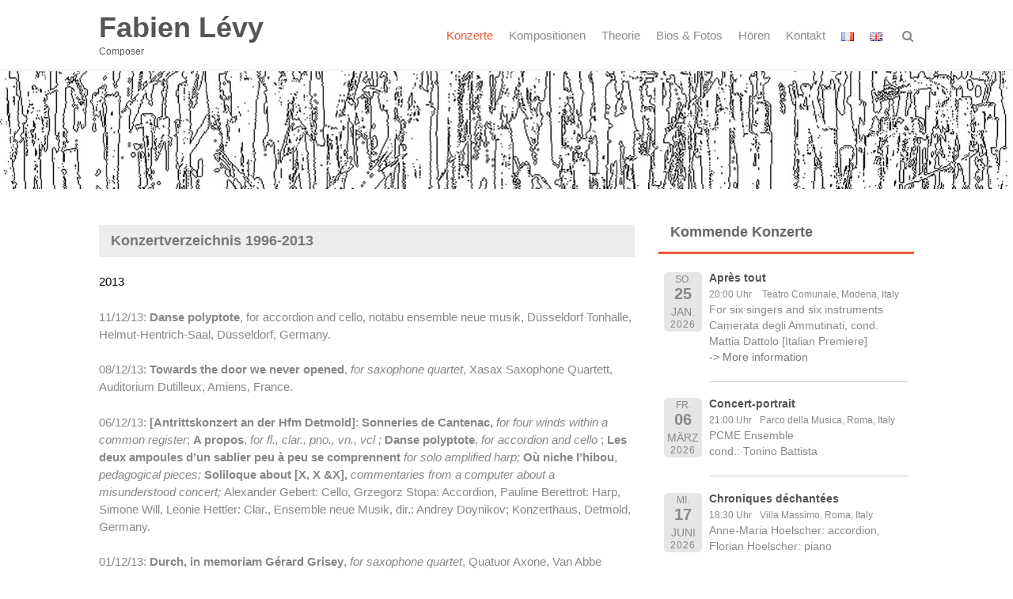

--- FILE ---
content_type: text/html; charset=UTF-8
request_url: https://www.fabienlevy.net/de/konzerte/konzertarchiven-1996-2013/?event_id3=7057
body_size: 30547
content:
<!DOCTYPE html>
<html lang="de-DE">
<head>
<meta charset="UTF-8">
<meta name="viewport" content="width=device-width, initial-scale=1">
<title>Konzertverzeichnis 1996-2013 | Fabien Lévy</title>
<link rel="profile" href="http://gmpg.org/xfn/11">
<link rel="pingback" href="https://www.fabienlevy.net/xmlrpc.php">

<meta name='robots' content='max-image-preview:large' />
<link rel="alternate" href="https://www.fabienlevy.net/de/konzerte/konzertarchiven-1996-2013/" hreflang="de" />
<link rel="alternate" href="https://www.fabienlevy.net/fr/concerts-fr/archive-des-concerts-1996-2013/" hreflang="fr" />
<link rel="alternate" href="https://www.fabienlevy.net/concerts-en/concert-archivs-1996-2013/" hreflang="en" />
<link rel="alternate" type="application/rss+xml" title="Fabien Lévy &raquo; Feed" href="https://www.fabienlevy.net/de/feed/" />
<link rel="alternate" type="application/rss+xml" title="Fabien Lévy &raquo; Kommentar-Feed" href="https://www.fabienlevy.net/de/comments/feed/" />
<link rel="alternate" title="oEmbed (JSON)" type="application/json+oembed" href="https://www.fabienlevy.net/wp-json/oembed/1.0/embed?url=https%3A%2F%2Fwww.fabienlevy.net%2Fde%2Fkonzerte%2Fkonzertarchiven-1996-2013%2F&#038;lang=de" />
<link rel="alternate" title="oEmbed (XML)" type="text/xml+oembed" href="https://www.fabienlevy.net/wp-json/oembed/1.0/embed?url=https%3A%2F%2Fwww.fabienlevy.net%2Fde%2Fkonzerte%2Fkonzertarchiven-1996-2013%2F&#038;format=xml&#038;lang=de" />
<style id='wp-img-auto-sizes-contain-inline-css' type='text/css'>
img:is([sizes=auto i],[sizes^="auto," i]){contain-intrinsic-size:3000px 1500px}
/*# sourceURL=wp-img-auto-sizes-contain-inline-css */
</style>
<link rel='stylesheet' id='bootstrap-css' href='https://www.fabienlevy.net/wp-content/plugins/easy-bootstrap-shortcodes/styles/bootstrap.min.css?ver=6.9' type='text/css' media='all' />
<link rel='stylesheet' id='bootstrap-fa-icon-css' href='https://www.fabienlevy.net/wp-content/plugins/easy-bootstrap-shortcodes/styles/font-awesome.min.css?ver=6.9' type='text/css' media='all' />
<style id='wp-block-library-inline-css' type='text/css'>
:root{--wp-block-synced-color:#7a00df;--wp-block-synced-color--rgb:122,0,223;--wp-bound-block-color:var(--wp-block-synced-color);--wp-editor-canvas-background:#ddd;--wp-admin-theme-color:#007cba;--wp-admin-theme-color--rgb:0,124,186;--wp-admin-theme-color-darker-10:#006ba1;--wp-admin-theme-color-darker-10--rgb:0,107,160.5;--wp-admin-theme-color-darker-20:#005a87;--wp-admin-theme-color-darker-20--rgb:0,90,135;--wp-admin-border-width-focus:2px}@media (min-resolution:192dpi){:root{--wp-admin-border-width-focus:1.5px}}.wp-element-button{cursor:pointer}:root .has-very-light-gray-background-color{background-color:#eee}:root .has-very-dark-gray-background-color{background-color:#313131}:root .has-very-light-gray-color{color:#eee}:root .has-very-dark-gray-color{color:#313131}:root .has-vivid-green-cyan-to-vivid-cyan-blue-gradient-background{background:linear-gradient(135deg,#00d084,#0693e3)}:root .has-purple-crush-gradient-background{background:linear-gradient(135deg,#34e2e4,#4721fb 50%,#ab1dfe)}:root .has-hazy-dawn-gradient-background{background:linear-gradient(135deg,#faaca8,#dad0ec)}:root .has-subdued-olive-gradient-background{background:linear-gradient(135deg,#fafae1,#67a671)}:root .has-atomic-cream-gradient-background{background:linear-gradient(135deg,#fdd79a,#004a59)}:root .has-nightshade-gradient-background{background:linear-gradient(135deg,#330968,#31cdcf)}:root .has-midnight-gradient-background{background:linear-gradient(135deg,#020381,#2874fc)}:root{--wp--preset--font-size--normal:16px;--wp--preset--font-size--huge:42px}.has-regular-font-size{font-size:1em}.has-larger-font-size{font-size:2.625em}.has-normal-font-size{font-size:var(--wp--preset--font-size--normal)}.has-huge-font-size{font-size:var(--wp--preset--font-size--huge)}.has-text-align-center{text-align:center}.has-text-align-left{text-align:left}.has-text-align-right{text-align:right}.has-fit-text{white-space:nowrap!important}#end-resizable-editor-section{display:none}.aligncenter{clear:both}.items-justified-left{justify-content:flex-start}.items-justified-center{justify-content:center}.items-justified-right{justify-content:flex-end}.items-justified-space-between{justify-content:space-between}.screen-reader-text{border:0;clip-path:inset(50%);height:1px;margin:-1px;overflow:hidden;padding:0;position:absolute;width:1px;word-wrap:normal!important}.screen-reader-text:focus{background-color:#ddd;clip-path:none;color:#444;display:block;font-size:1em;height:auto;left:5px;line-height:normal;padding:15px 23px 14px;text-decoration:none;top:5px;width:auto;z-index:100000}html :where(.has-border-color){border-style:solid}html :where([style*=border-top-color]){border-top-style:solid}html :where([style*=border-right-color]){border-right-style:solid}html :where([style*=border-bottom-color]){border-bottom-style:solid}html :where([style*=border-left-color]){border-left-style:solid}html :where([style*=border-width]){border-style:solid}html :where([style*=border-top-width]){border-top-style:solid}html :where([style*=border-right-width]){border-right-style:solid}html :where([style*=border-bottom-width]){border-bottom-style:solid}html :where([style*=border-left-width]){border-left-style:solid}html :where(img[class*=wp-image-]){height:auto;max-width:100%}:where(figure){margin:0 0 1em}html :where(.is-position-sticky){--wp-admin--admin-bar--position-offset:var(--wp-admin--admin-bar--height,0px)}@media screen and (max-width:600px){html :where(.is-position-sticky){--wp-admin--admin-bar--position-offset:0px}}

/*# sourceURL=wp-block-library-inline-css */
</style><style id='global-styles-inline-css' type='text/css'>
:root{--wp--preset--aspect-ratio--square: 1;--wp--preset--aspect-ratio--4-3: 4/3;--wp--preset--aspect-ratio--3-4: 3/4;--wp--preset--aspect-ratio--3-2: 3/2;--wp--preset--aspect-ratio--2-3: 2/3;--wp--preset--aspect-ratio--16-9: 16/9;--wp--preset--aspect-ratio--9-16: 9/16;--wp--preset--color--black: #000000;--wp--preset--color--cyan-bluish-gray: #abb8c3;--wp--preset--color--white: #ffffff;--wp--preset--color--pale-pink: #f78da7;--wp--preset--color--vivid-red: #cf2e2e;--wp--preset--color--luminous-vivid-orange: #ff6900;--wp--preset--color--luminous-vivid-amber: #fcb900;--wp--preset--color--light-green-cyan: #7bdcb5;--wp--preset--color--vivid-green-cyan: #00d084;--wp--preset--color--pale-cyan-blue: #8ed1fc;--wp--preset--color--vivid-cyan-blue: #0693e3;--wp--preset--color--vivid-purple: #9b51e0;--wp--preset--gradient--vivid-cyan-blue-to-vivid-purple: linear-gradient(135deg,rgb(6,147,227) 0%,rgb(155,81,224) 100%);--wp--preset--gradient--light-green-cyan-to-vivid-green-cyan: linear-gradient(135deg,rgb(122,220,180) 0%,rgb(0,208,130) 100%);--wp--preset--gradient--luminous-vivid-amber-to-luminous-vivid-orange: linear-gradient(135deg,rgb(252,185,0) 0%,rgb(255,105,0) 100%);--wp--preset--gradient--luminous-vivid-orange-to-vivid-red: linear-gradient(135deg,rgb(255,105,0) 0%,rgb(207,46,46) 100%);--wp--preset--gradient--very-light-gray-to-cyan-bluish-gray: linear-gradient(135deg,rgb(238,238,238) 0%,rgb(169,184,195) 100%);--wp--preset--gradient--cool-to-warm-spectrum: linear-gradient(135deg,rgb(74,234,220) 0%,rgb(151,120,209) 20%,rgb(207,42,186) 40%,rgb(238,44,130) 60%,rgb(251,105,98) 80%,rgb(254,248,76) 100%);--wp--preset--gradient--blush-light-purple: linear-gradient(135deg,rgb(255,206,236) 0%,rgb(152,150,240) 100%);--wp--preset--gradient--blush-bordeaux: linear-gradient(135deg,rgb(254,205,165) 0%,rgb(254,45,45) 50%,rgb(107,0,62) 100%);--wp--preset--gradient--luminous-dusk: linear-gradient(135deg,rgb(255,203,112) 0%,rgb(199,81,192) 50%,rgb(65,88,208) 100%);--wp--preset--gradient--pale-ocean: linear-gradient(135deg,rgb(255,245,203) 0%,rgb(182,227,212) 50%,rgb(51,167,181) 100%);--wp--preset--gradient--electric-grass: linear-gradient(135deg,rgb(202,248,128) 0%,rgb(113,206,126) 100%);--wp--preset--gradient--midnight: linear-gradient(135deg,rgb(2,3,129) 0%,rgb(40,116,252) 100%);--wp--preset--font-size--small: 13px;--wp--preset--font-size--medium: 20px;--wp--preset--font-size--large: 36px;--wp--preset--font-size--x-large: 42px;--wp--preset--spacing--20: 0.44rem;--wp--preset--spacing--30: 0.67rem;--wp--preset--spacing--40: 1rem;--wp--preset--spacing--50: 1.5rem;--wp--preset--spacing--60: 2.25rem;--wp--preset--spacing--70: 3.38rem;--wp--preset--spacing--80: 5.06rem;--wp--preset--shadow--natural: 6px 6px 9px rgba(0, 0, 0, 0.2);--wp--preset--shadow--deep: 12px 12px 50px rgba(0, 0, 0, 0.4);--wp--preset--shadow--sharp: 6px 6px 0px rgba(0, 0, 0, 0.2);--wp--preset--shadow--outlined: 6px 6px 0px -3px rgb(255, 255, 255), 6px 6px rgb(0, 0, 0);--wp--preset--shadow--crisp: 6px 6px 0px rgb(0, 0, 0);}:where(.is-layout-flex){gap: 0.5em;}:where(.is-layout-grid){gap: 0.5em;}body .is-layout-flex{display: flex;}.is-layout-flex{flex-wrap: wrap;align-items: center;}.is-layout-flex > :is(*, div){margin: 0;}body .is-layout-grid{display: grid;}.is-layout-grid > :is(*, div){margin: 0;}:where(.wp-block-columns.is-layout-flex){gap: 2em;}:where(.wp-block-columns.is-layout-grid){gap: 2em;}:where(.wp-block-post-template.is-layout-flex){gap: 1.25em;}:where(.wp-block-post-template.is-layout-grid){gap: 1.25em;}.has-black-color{color: var(--wp--preset--color--black) !important;}.has-cyan-bluish-gray-color{color: var(--wp--preset--color--cyan-bluish-gray) !important;}.has-white-color{color: var(--wp--preset--color--white) !important;}.has-pale-pink-color{color: var(--wp--preset--color--pale-pink) !important;}.has-vivid-red-color{color: var(--wp--preset--color--vivid-red) !important;}.has-luminous-vivid-orange-color{color: var(--wp--preset--color--luminous-vivid-orange) !important;}.has-luminous-vivid-amber-color{color: var(--wp--preset--color--luminous-vivid-amber) !important;}.has-light-green-cyan-color{color: var(--wp--preset--color--light-green-cyan) !important;}.has-vivid-green-cyan-color{color: var(--wp--preset--color--vivid-green-cyan) !important;}.has-pale-cyan-blue-color{color: var(--wp--preset--color--pale-cyan-blue) !important;}.has-vivid-cyan-blue-color{color: var(--wp--preset--color--vivid-cyan-blue) !important;}.has-vivid-purple-color{color: var(--wp--preset--color--vivid-purple) !important;}.has-black-background-color{background-color: var(--wp--preset--color--black) !important;}.has-cyan-bluish-gray-background-color{background-color: var(--wp--preset--color--cyan-bluish-gray) !important;}.has-white-background-color{background-color: var(--wp--preset--color--white) !important;}.has-pale-pink-background-color{background-color: var(--wp--preset--color--pale-pink) !important;}.has-vivid-red-background-color{background-color: var(--wp--preset--color--vivid-red) !important;}.has-luminous-vivid-orange-background-color{background-color: var(--wp--preset--color--luminous-vivid-orange) !important;}.has-luminous-vivid-amber-background-color{background-color: var(--wp--preset--color--luminous-vivid-amber) !important;}.has-light-green-cyan-background-color{background-color: var(--wp--preset--color--light-green-cyan) !important;}.has-vivid-green-cyan-background-color{background-color: var(--wp--preset--color--vivid-green-cyan) !important;}.has-pale-cyan-blue-background-color{background-color: var(--wp--preset--color--pale-cyan-blue) !important;}.has-vivid-cyan-blue-background-color{background-color: var(--wp--preset--color--vivid-cyan-blue) !important;}.has-vivid-purple-background-color{background-color: var(--wp--preset--color--vivid-purple) !important;}.has-black-border-color{border-color: var(--wp--preset--color--black) !important;}.has-cyan-bluish-gray-border-color{border-color: var(--wp--preset--color--cyan-bluish-gray) !important;}.has-white-border-color{border-color: var(--wp--preset--color--white) !important;}.has-pale-pink-border-color{border-color: var(--wp--preset--color--pale-pink) !important;}.has-vivid-red-border-color{border-color: var(--wp--preset--color--vivid-red) !important;}.has-luminous-vivid-orange-border-color{border-color: var(--wp--preset--color--luminous-vivid-orange) !important;}.has-luminous-vivid-amber-border-color{border-color: var(--wp--preset--color--luminous-vivid-amber) !important;}.has-light-green-cyan-border-color{border-color: var(--wp--preset--color--light-green-cyan) !important;}.has-vivid-green-cyan-border-color{border-color: var(--wp--preset--color--vivid-green-cyan) !important;}.has-pale-cyan-blue-border-color{border-color: var(--wp--preset--color--pale-cyan-blue) !important;}.has-vivid-cyan-blue-border-color{border-color: var(--wp--preset--color--vivid-cyan-blue) !important;}.has-vivid-purple-border-color{border-color: var(--wp--preset--color--vivid-purple) !important;}.has-vivid-cyan-blue-to-vivid-purple-gradient-background{background: var(--wp--preset--gradient--vivid-cyan-blue-to-vivid-purple) !important;}.has-light-green-cyan-to-vivid-green-cyan-gradient-background{background: var(--wp--preset--gradient--light-green-cyan-to-vivid-green-cyan) !important;}.has-luminous-vivid-amber-to-luminous-vivid-orange-gradient-background{background: var(--wp--preset--gradient--luminous-vivid-amber-to-luminous-vivid-orange) !important;}.has-luminous-vivid-orange-to-vivid-red-gradient-background{background: var(--wp--preset--gradient--luminous-vivid-orange-to-vivid-red) !important;}.has-very-light-gray-to-cyan-bluish-gray-gradient-background{background: var(--wp--preset--gradient--very-light-gray-to-cyan-bluish-gray) !important;}.has-cool-to-warm-spectrum-gradient-background{background: var(--wp--preset--gradient--cool-to-warm-spectrum) !important;}.has-blush-light-purple-gradient-background{background: var(--wp--preset--gradient--blush-light-purple) !important;}.has-blush-bordeaux-gradient-background{background: var(--wp--preset--gradient--blush-bordeaux) !important;}.has-luminous-dusk-gradient-background{background: var(--wp--preset--gradient--luminous-dusk) !important;}.has-pale-ocean-gradient-background{background: var(--wp--preset--gradient--pale-ocean) !important;}.has-electric-grass-gradient-background{background: var(--wp--preset--gradient--electric-grass) !important;}.has-midnight-gradient-background{background: var(--wp--preset--gradient--midnight) !important;}.has-small-font-size{font-size: var(--wp--preset--font-size--small) !important;}.has-medium-font-size{font-size: var(--wp--preset--font-size--medium) !important;}.has-large-font-size{font-size: var(--wp--preset--font-size--large) !important;}.has-x-large-font-size{font-size: var(--wp--preset--font-size--x-large) !important;}
/*# sourceURL=global-styles-inline-css */
</style>

<style id='classic-theme-styles-inline-css' type='text/css'>
/*! This file is auto-generated */
.wp-block-button__link{color:#fff;background-color:#32373c;border-radius:9999px;box-shadow:none;text-decoration:none;padding:calc(.667em + 2px) calc(1.333em + 2px);font-size:1.125em}.wp-block-file__button{background:#32373c;color:#fff;text-decoration:none}
/*# sourceURL=/wp-includes/css/classic-themes.min.css */
</style>
<link rel='stylesheet' id='contact-form-7-css' href='https://www.fabienlevy.net/wp-content/plugins/contact-form-7/includes/css/styles.css?ver=6.1.4' type='text/css' media='all' />
<link rel='stylesheet' id='wpa-css-css' href='https://www.fabienlevy.net/wp-content/plugins/honeypot/includes/css/wpa.css?ver=2.3.04' type='text/css' media='all' />
<link rel='stylesheet' id='wc-shortcodes-style-css' href='https://www.fabienlevy.net/wp-content/plugins/wc-shortcodes/public/assets/css/style.css?ver=3.46' type='text/css' media='all' />
<link rel='stylesheet' id='font-awesome-css' href='https://www.fabienlevy.net/wp-content/themes/thbusiness_alt/css/font-awesome.min.css?ver=4.1.0' type='text/css' media='all' />
<link rel='stylesheet' id='bootstrap.css-css' href='https://www.fabienlevy.net/wp-content/themes/thbusiness_alt/css/bootstrap.css?ver=all' type='text/css' media='all' />
<link rel='stylesheet' id='thbusiness-style-css' href='https://www.fabienlevy.net/wp-content/themes/thbusiness_alt/style.css?ver=6.9' type='text/css' media='all' />
<link rel='stylesheet' id='add-flex-css-css' href='https://www.fabienlevy.net/wp-content/themes/thbusiness_alt/css/flexslider.css?ver=6.9' type='text/css' media='screen' />
<link rel='stylesheet' id='genericond-css' href='https://www.fabienlevy.net/wp-content/plugins/genericond/css/genericond.css?ver=6.9' type='text/css' media='all' />
<link rel='stylesheet' id='ebs_dynamic_css-css' href='https://www.fabienlevy.net/wp-content/plugins/easy-bootstrap-shortcodes/styles/ebs_dynamic_css.php?ver=6.9' type='text/css' media='all' />
<link rel='stylesheet' id='wordpresscanvas-font-awesome-css' href='https://www.fabienlevy.net/wp-content/plugins/wc-shortcodes/public/assets/css/font-awesome.min.css?ver=4.7.0' type='text/css' media='all' />
<link rel='stylesheet' id='event-list-css' href='https://www.fabienlevy.net/wp-content/plugins/event-list/includes/css/event-list.css?ver=1.0' type='text/css' media='all' />

<script type="text/javascript" src="https://www.fabienlevy.net/wp-includes/js/jquery/jquery.min.js?ver=3.7.1" id="jquery-core-js"></script>
<script type="text/javascript" src="https://www.fabienlevy.net/wp-includes/js/jquery/jquery-migrate.min.js?ver=3.4.1" id="jquery-migrate-js"></script>
<script type="text/javascript" src="https://www.fabienlevy.net/wp-content/plugins/easy-bootstrap-shortcodes/js/bootstrap.min.js?ver=6.9" id="bootstrap-js"></script>
<script type="text/javascript" src="https://www.fabienlevy.net/wp-content/themes/thbusiness_alt/js/scripts.js?ver=6.9" id="thbusiness-scripts-js"></script>
<script type="text/javascript" src="https://www.fabienlevy.net/wp-content/themes/thbusiness_alt/js/respond.min.js?ver=6.9" id="respond-js"></script>
<link rel="https://api.w.org/" href="https://www.fabienlevy.net/wp-json/" /><link rel="alternate" title="JSON" type="application/json" href="https://www.fabienlevy.net/wp-json/wp/v2/pages/4290" /><link rel="EditURI" type="application/rsd+xml" title="RSD" href="https://www.fabienlevy.net/xmlrpc.php?rsd" />
<meta name="generator" content="WordPress 6.9" />
<link rel="canonical" href="https://www.fabienlevy.net/de/konzerte/konzertarchiven-1996-2013/" />
<link rel='shortlink' href='https://www.fabienlevy.net/?p=4290' />

<link rel="alternate" type="application/rss+xml" title="Fabien Lévy &raquo; Eventlist Feed" href="https://www.fabienlevy.net/feed/eventlist" />	<style type="text/css">
			.site-title a,
		.site-description {
			color: #565656;
		}
		</style>
			<style type="text/css" id="wp-custom-css">
			h2 { font-size: 20px; }
h3 {line-height: 26px; }

.page-content, .entry-content, .entry-summary {margin-top: 0.5em !important;}
.page-title {margin-bottom: 20px; }


span.event-time, span.event-location, div.event-details p { font-size: 12px; font-weight: normal;}
.event-month { font-size: 0.9em !important;   padding-top: 0.8em !important; }
div.event-details { font-size: 0.9em; }
.event-list .start-date, .event-list .end-date {background-color: #fff !important; }
div.filterbar ul.hlist li + li:before {padding: 5px 5px !important; }
.event-title h3, div.event-title h3, h3 a { font-size: 14px; color: #555; font-weight: bold; padding-bottom: 1px; line-height: 1.1em; }
li.event {margin-bottom: 1em; }
.multi-day {margin-left: 2.5em; }
li.event-90 {display: none !important; }


.header-wrap { border-color: #ffffff; }
#content { padding-top: 5px; }

.site-footer { background-color: #ffffff;}

/*div#footer-credits.footer-right li.menu-item.menu-cml-flag {display: none !important; } */
/*#footer #footer-credits ul li::before, #footer-credits ul li::before {display: none !important; }*/

article#post-4371.post-4371 h1, article#post-4372.post-4372 h1, article#post-4367.post-4367 h1, article#post-4371.post-4371 h1 {display: none !important; }

.wp-caption-text { text-align: right; font-size: 11px;}
.wp-caption .wp-caption-text {margin-top: 0; }

.widget {
  margin-bottom: 0; }

#footer {
	height: 80px;
	padding: 25px;
	text-align: center;
	background: #E6E6E6;
}























		</style>
		</head>

<body class="wp-singular page-template-default page page-id-4290 page-child parent-pageid-4 wp-theme-thbusiness_alt wc-shortcodes-font-awesome-enabled">


<div id="page" class="hfeed site">
	<div class="container-fluid">
	<div class="row">
	<div class="main-navigation-srm">
						 <div class="rmm-toggled-controls">
							  <div class="sr-menu-toggle">Menu
								  <div class="srm-menu-toggle rmm-button rmm-closed" style="float:right; ">
									  <span>&nbsp;</span>
									  <span>&nbsp;</span>
									  <span>&nbsp;</span>
								  </div>
							  </div> 
						 </div>
						<ul id="nav-menu-srmID" class="nav-menu-srm"><li id="menu-item-2738" class="menu-item menu-item-type-post_type menu-item-object-page current-page-ancestor current-menu-ancestor current-menu-parent current-page-parent current_page_parent current_page_ancestor menu-item-has-children menu-item-2738"><a href="https://www.fabienlevy.net/de/konzerte/">Konzerte</a>
<ul class="sub-menu">
	<li id="menu-item-4297" class="menu-item menu-item-type-post_type menu-item-object-page current-menu-item page_item page-item-4290 current_page_item menu-item-4297"><a href="https://www.fabienlevy.net/de/konzerte/konzertarchiven-1996-2013/" aria-current="page">Konzertverzeichnis 1996-2013</a></li>
	<li id="menu-item-5534" class="menu-item menu-item-type-custom menu-item-object-custom menu-item-5534"><a href="https://www.fabienlevy.net/de/konzerte/?date1=all">Konzertverzeichnis 2014-Heute</a></li>
	<li id="menu-item-5583" class="menu-item menu-item-type-custom menu-item-object-custom menu-item-5583"><a href="https://www.fabienlevy.net/de/konzerte/?date1=2025">Dieses Jahr</a></li>
</ul>
</li>
<li id="menu-item-2735" class="menu-item menu-item-type-post_type menu-item-object-page menu-item-has-children menu-item-2735"><a href="https://www.fabienlevy.net/de/kompositionen/">Kompositionen</a>
<ul class="sub-menu">
	<li id="menu-item-2745" class="menu-item menu-item-type-post_type menu-item-object-page menu-item-has-children menu-item-2745"><a href="https://www.fabienlevy.net/de/kompositionen/solostuecke/">Solostücke</a>
	<ul class="sub-menu">
		<li id="menu-item-4721" class="menu-item menu-item-type-post_type menu-item-object-page menu-item-4721"><a href="https://www.fabienlevy.net/de/kompositionen/elektronik-computer/l-air-dailleurs-bicinium-fuer-saxophon-und-tonband/">L‘ air d’ailleurs – Bicinium</a></li>
		<li id="menu-item-4720" class="menu-item menu-item-type-post_type menu-item-object-page menu-item-4720"><a href="https://www.fabienlevy.net/de/kompositionen/solostuecke/les-deux-ampoules-dun-sablier-peu-a-peu-se-comprennent/">Les deux ampoules d’un sablier peu à peu se comprennent</a></li>
		<li id="menu-item-4719" class="menu-item menu-item-type-post_type menu-item-object-page menu-item-4719"><a href="https://www.fabienlevy.net/de/kompositionen/solostuecke/lexemes-hirsutes-fuer-solo-cello/">Lexèmes hirsutes &#038; Anaphores</a></li>
	</ul>
</li>
	<li id="menu-item-2755" class="menu-item menu-item-type-post_type menu-item-object-page menu-item-has-children menu-item-2755"><a href="https://www.fabienlevy.net/de/kompositionen/2-4-musiker/">2-4 Musiker</a>
	<ul class="sub-menu">
		<li id="menu-item-4832" class="menu-item menu-item-type-post_type menu-item-object-page menu-item-4832"><a href="https://www.fabienlevy.net/de/kompositionen/2-4-musiker/a-peu-pres-de-fuer-2-trompeten/">A peu près de</a></li>
		<li id="menu-item-6304" class="menu-item menu-item-type-post_type menu-item-object-page menu-item-6304"><a href="https://www.fabienlevy.net/de/kompositionen/2-4-musiker/chroniques-dechantees-ge/">Chroniques déchantées</a></li>
		<li id="menu-item-4437" class="menu-item menu-item-type-post_type menu-item-object-page menu-item-4437"><a href="https://www.fabienlevy.net/de/kompositionen/2-4-musiker/danse-polyptote-fuer-akkordion-und-cello/">Danse polyptote</a></li>
		<li id="menu-item-4853" class="menu-item menu-item-type-post_type menu-item-object-page menu-item-4853"><a href="https://www.fabienlevy.net/de/kompositionen/szenische-werke/dr-b-fuer-bariton-und-fagott/">Dr. B.</a></li>
		<li id="menu-item-4852" class="menu-item menu-item-type-post_type menu-item-object-page menu-item-4852"><a href="https://www.fabienlevy.net/de/kompositionen/2-4-musiker/durch-in-memoriam-gerard-grisey-fuer-saxophonquartett/">Durch, in memoriam Gérard Grisey</a></li>
		<li id="menu-item-6851" class="menu-item menu-item-type-post_type menu-item-object-page menu-item-6851"><a href="https://www.fabienlevy.net/de/kompositionen/2-4-musiker/jusqua-peu-deutsch/">Jusqu’à peu (für Orgel, vierhändig gespielt)</a></li>
		<li id="menu-item-5995" class="menu-item menu-item-type-post_type menu-item-object-page menu-item-5995"><a href="https://www.fabienlevy.net/de/kompositionen/2-4-musiker/murmelt-mein-blut-de/">Murmelt mein Blut</a></li>
		<li id="menu-item-4873" class="menu-item menu-item-type-post_type menu-item-object-page menu-item-4873"><a href="https://www.fabienlevy.net/de/kompositionen/2-4-musiker/sonneries-de-cantenac-fuer-vier-windinstrumente/">Sonneries de Cantenac</a></li>
		<li id="menu-item-4872" class="menu-item menu-item-type-post_type menu-item-object-page menu-item-4872"><a href="https://www.fabienlevy.net/de/kompositionen/2-4-musiker/towards-the-door-we-never-opened-fuer-saxophonquartett/">Towards the door we never opened</a></li>
	</ul>
</li>
	<li id="menu-item-2759" class="menu-item menu-item-type-post_type menu-item-object-page menu-item-has-children menu-item-2759"><a href="https://www.fabienlevy.net/de/kompositionen/kammermusik/">Kammermusik (5+)</a>
	<ul class="sub-menu">
		<li id="menu-item-4468" class="menu-item menu-item-type-post_type menu-item-object-page menu-item-4468"><a href="https://www.fabienlevy.net/de/kompositionen/kammermusik/a-propos-fuer-floete-klarinette-violine-cello-klavier/">A propos</a></li>
		<li id="menu-item-6385" class="menu-item menu-item-type-post_type menu-item-object-page menu-item-6385"><a href="https://www.fabienlevy.net/de/kompositionen/kammermusik/avant-demain-danse-dexorcisation-en-periode-de-distanciation-sociale/">Avant-demain</a></li>
		<li id="menu-item-5196" class="menu-item menu-item-type-post_type menu-item-object-page menu-item-5196"><a href="https://www.fabienlevy.net/compositions-2/ensemble_e/nun-hab-ich-nichts-mehr/">Nun hab‘ ich nichts mehr</a></li>
		<li id="menu-item-4478" class="menu-item menu-item-type-post_type menu-item-object-page menu-item-4478"><a href="https://www.fabienlevy.net/de/kompositionen/kammermusik/risala-fi-l-hob-wa-film-al-handasa/">Risâla fî-l-hob wa fî’lm al-handasa (kleines Traktat über Liebe und Geometrie)</a></li>
	</ul>
</li>
	<li id="menu-item-2758" class="menu-item menu-item-type-post_type menu-item-object-page menu-item-has-children menu-item-2758"><a href="https://www.fabienlevy.net/de/kompositionen/cat-ensemble/">Ensemble (Vokal/Instrumental)</a>
	<ul class="sub-menu">
		<li id="menu-item-4946" class="menu-item menu-item-type-post_type menu-item-object-page menu-item-4946"><a href="https://www.fabienlevy.net/de/kompositionen/cat-ensemble/als-gregor-and-griselda-kanon-fuer-sechs-stimmen/">Als Gregor und Griselda</a></li>
		<li id="menu-item-4945" class="menu-item menu-item-type-post_type menu-item-object-page menu-item-4945"><a href="https://www.fabienlevy.net/de/kompositionen/cat-ensemble/apres-tout-fuer-vokal-und-instrumentalensemble/">Après tout</a></li>
		<li id="menu-item-4944" class="menu-item menu-item-type-post_type menu-item-object-page menu-item-4944"><a href="https://www.fabienlevy.net/de/kompositionen/cat-ensemble/a-tue-tete-fuer-neun-im-raum-verteilte-windinstrumente/">A tue-tête</a></li>
		<li id="menu-item-4943" class="menu-item menu-item-type-post_type menu-item-object-page menu-item-4943"><a href="https://www.fabienlevy.net/de/kompositionen/cat-ensemble/les-murmures-dune-orchidee-solitaire-de/">Les murmures d’une orchidée solitaire</a></li>
		<li id="menu-item-4942" class="menu-item menu-item-type-post_type menu-item-object-page menu-item-4942"><a href="https://www.fabienlevy.net/de/kompositionen/cat-ensemble/querwuechsig-fuer-13-musiker/">Querwüchsig</a></li>
	</ul>
</li>
	<li id="menu-item-2739" class="menu-item menu-item-type-post_type menu-item-object-page menu-item-has-children menu-item-2739"><a href="https://www.fabienlevy.net/de/kompositionen/orchester-blasorchester/">Orchester</a>
	<ul class="sub-menu">
		<li id="menu-item-4828" class="menu-item menu-item-type-post_type menu-item-object-page menu-item-4828"><a href="https://www.fabienlevy.net/de/kompositionen/orchester-blasorchester/coincidences-fuer-ensemble-von-35-musikern/">Coïncidences</a></li>
		<li id="menu-item-4827" class="menu-item menu-item-type-post_type menu-item-object-page menu-item-4827"><a href="https://www.fabienlevy.net/de/kompositionen/orchester-blasorchester/heredo-ribotes-fuer-solobratsche-und-51-orchestermusiker/">Hérédo-ribotes</a></li>
		<li id="menu-item-4826" class="menu-item menu-item-type-post_type menu-item-object-page menu-item-4826"><a href="https://www.fabienlevy.net/de/kompositionen/orchester-blasorchester/pour-orchestre-fuer-grosses-orchester-unvollendetes-stueck/">Pour Orchestre</a></li>
		<li id="menu-item-6237" class="menu-item menu-item-type-post_type menu-item-object-page menu-item-6237"><a href="https://www.fabienlevy.net/de/kompositionen/orchester-blasorchester/de-lart-dinduire-en-erreur/">De l&#8217;art d&#8217;induire en erreur (die Kunst der Irreführung)</a></li>
	</ul>
</li>
	<li id="menu-item-2756" class="menu-item menu-item-type-post_type menu-item-object-page menu-item-has-children menu-item-2756"><a href="https://www.fabienlevy.net/de/kompositionen/blasorchester/">Blasensemble</a>
	<ul class="sub-menu">
		<li id="menu-item-4490" class="menu-item menu-item-type-post_type menu-item-object-page menu-item-4490"><a href="https://www.fabienlevy.net/de/kompositionen/blasorchester/tre-volti-del-volubile-ares-fassung-48-musiker/">Tre volti del volubile Ares – Fassung 48 Musiker</a></li>
		<li id="menu-item-4506" class="menu-item menu-item-type-post_type menu-item-object-page menu-item-4506"><a href="https://www.fabienlevy.net/de/kompositionen/blasorchester/tre-volti-del-volubile-ares-fassung-27-musiker/">Tre volti del volubile Ares – Fassung 27 Musiker</a></li>
	</ul>
</li>
	<li id="menu-item-2757" class="menu-item menu-item-type-post_type menu-item-object-page menu-item-has-children menu-item-2757"><a href="https://www.fabienlevy.net/de/kompositionen/elektronik-computer/">Elektroakustische Musik</a>
	<ul class="sub-menu">
		<li id="menu-item-4671" class="menu-item menu-item-type-post_type menu-item-object-page menu-item-4671"><a href="https://www.fabienlevy.net/de/kompositionen/elektronik-computer/l-air-dailleurs-bicinium-fuer-saxophon-und-tonband/">L&#8216; air d&#8217;ailleurs &#8211; Bicinium, für Saxophon und Tonband</a></li>
		<li id="menu-item-4670" class="menu-item menu-item-type-post_type menu-item-object-page menu-item-4670"><a href="https://www.fabienlevy.net/de/kompositionen/elektronik-computer/soliloque-sur-x-x-x-et-x/">Soliloque sur [X, X, X &#038; X], Selbstgespräch eines Computers über ein von ihm mißverstandenes Konzert</a></li>
	</ul>
</li>
	<li id="menu-item-4238" class="menu-item menu-item-type-post_type menu-item-object-page menu-item-has-children menu-item-4238"><a href="https://www.fabienlevy.net/de/kompositionen/szenische-werke/">Szenische Werke</a>
	<ul class="sub-menu">
		<li id="menu-item-4621" class="menu-item menu-item-type-post_type menu-item-object-page menu-item-4621"><a href="https://www.fabienlevy.net/de/kompositionen/szenische-werke/apres-tout-fuer-vokal-und-instrumentalensemble/">Après tout, für Vokal- und Instrumentalensemble</a></li>
		<li id="menu-item-4620" class="menu-item menu-item-type-post_type menu-item-object-page menu-item-4620"><a href="https://www.fabienlevy.net/de/kompositionen/szenische-werke/dr-b-fuer-bariton-und-fagott/">Dr. B.</a></li>
	</ul>
</li>
	<li id="menu-item-2740" class="menu-item menu-item-type-post_type menu-item-object-page menu-item-has-children menu-item-2740"><a href="https://www.fabienlevy.net/de/kompositionen/paedagogik/">Pädagogisches Werk</a>
	<ul class="sub-menu">
		<li id="menu-item-4574" class="menu-item menu-item-type-post_type menu-item-object-page menu-item-4574"><a href="https://www.fabienlevy.net/de/kompositionen/paedagogik/ou-niche-lhibou-fuer-zwei-saxophons/">Où niche l&#8217;hibou? für zwei Saxophone</a></li>
		<li id="menu-item-4576" class="menu-item menu-item-type-post_type menu-item-object-page menu-item-4576"><a href="https://www.fabienlevy.net/de/kompositionen/paedagogik/ou-niche-lhibou-fuer-zwei-floeten/">Où niche l’hibou? für zwei Flöten</a></li>
		<li id="menu-item-4575" class="menu-item menu-item-type-post_type menu-item-object-page menu-item-4575"><a href="https://www.fabienlevy.net/de/kompositionen/paedagogik/ou-niche-lhibou-fuer-zwei-klarinetten/">Où niche l’hibou? für zwei Klarinetten</a></li>
	</ul>
</li>
	<li id="menu-item-2760" class="menu-item menu-item-type-post_type menu-item-object-page menu-item-2760"><a href="https://www.fabienlevy.net/de/kompositionen/unveroeffentlicht/">Unveröffentlicht</a></li>
</ul>
</li>
<li id="menu-item-2746" class="menu-item menu-item-type-post_type menu-item-object-page menu-item-has-children menu-item-2746"><a href="https://www.fabienlevy.net/de/theoretische-arbeit/">Theorie</a>
<ul class="sub-menu">
	<li id="menu-item-2748" class="menu-item menu-item-type-post_type menu-item-object-page menu-item-2748"><a href="https://www.fabienlevy.net/de/theoretische-arbeit/le-compositeur-son-oreille-et-ses-machines-a-ecrire/">Buch</a></li>
	<li id="menu-item-2747" class="menu-item menu-item-type-post_type menu-item-object-page menu-item-2747"><a href="https://www.fabienlevy.net/de/theoretische-arbeit/aufsaetze/">Aufsätze</a></li>
	<li id="menu-item-2750" class="menu-item menu-item-type-post_type menu-item-object-page menu-item-2750"><a href="https://www.fabienlevy.net/de/theoretische-arbeit/musikwissenschaftliche-artikel/">Gemeinschaftlich verfasste Artikel</a></li>
	<li id="menu-item-2743" class="menu-item menu-item-type-post_type menu-item-object-page menu-item-2743"><a href="https://www.fabienlevy.net/de/theoretische-arbeit/wissenschaftliche-artikel/">Publikation als Herausgeber</a></li>
	<li id="menu-item-2752" class="menu-item menu-item-type-post_type menu-item-object-page menu-item-2752"><a href="https://www.fabienlevy.net/de/theoretische-arbeit/technische-realisation/">Technische Realisation</a></li>
	<li id="menu-item-2749" class="menu-item menu-item-type-post_type menu-item-object-page menu-item-2749"><a href="https://www.fabienlevy.net/de/theoretische-arbeit/doktorarbeit/">Doktorarbeit</a></li>
	<li id="menu-item-2751" class="menu-item menu-item-type-post_type menu-item-object-page menu-item-2751"><a href="https://www.fabienlevy.net/de/theoretische-arbeit/nichtmusikalische-schriften/">Nichtmusikalische Schriften (1990-1994)</a></li>
</ul>
</li>
<li id="menu-item-2725" class="menu-item menu-item-type-post_type menu-item-object-page menu-item-has-children menu-item-2725"><a href="https://www.fabienlevy.net/de/biography/">Bios &#038; Fotos</a>
<ul class="sub-menu">
	<li id="menu-item-2730" class="menu-item menu-item-type-post_type menu-item-object-page menu-item-2730"><a href="https://www.fabienlevy.net/de/biography/kurzbiographie/">Biographien</a></li>
	<li id="menu-item-6957" class="menu-item menu-item-type-post_type menu-item-object-page menu-item-6957"><a href="https://www.fabienlevy.net/de/biography/kurzbiographie-2/">Beiträge zur Lévysmusik</a></li>
	<li id="menu-item-2732" class="menu-item menu-item-type-post_type menu-item-object-page menu-item-2732"><a href="https://www.fabienlevy.net/de/biography/pressefotos/">Pressefotos</a></li>
	<li id="menu-item-2726" class="menu-item menu-item-type-post_type menu-item-object-page menu-item-2726"><a href="https://www.fabienlevy.net/de/biography/curriculum-vitae/">Lebenslauf</a></li>
	<li id="menu-item-2742" class="menu-item menu-item-type-post_type menu-item-object-page menu-item-2742"><a href="https://www.fabienlevy.net/de/biography/preise-auszeichnungen/">Preise &#038; Auszeichnungen</a></li>
</ul>
</li>
<li id="menu-item-6610" class="menu-item menu-item-type-custom menu-item-object-custom menu-item-has-children menu-item-6610"><a>Hören</a>
<ul class="sub-menu">
	<li id="menu-item-2729" class="menu-item menu-item-type-post_type menu-item-object-page menu-item-2729"><a href="https://www.fabienlevy.net/de/stuecke-anhoeren/diskographie/">Diskographie</a></li>
	<li id="menu-item-5051" class="menu-item menu-item-type-post_type menu-item-object-page menu-item-5051"><a href="https://www.fabienlevy.net/de/stuecke-anhoeren/hoerbeispiele/">Online Hörbeispiele</a></li>
</ul>
</li>
<li id="menu-item-2737" class="menu-item menu-item-type-post_type menu-item-object-page menu-item-2737"><a href="https://www.fabienlevy.net/de/kontakt/">Kontakt</a></li>
<li id="menu-item-5428-fr" class="lang-item lang-item-44 lang-item-fr lang-item-first menu-item menu-item-type-custom menu-item-object-custom menu-item-5428-fr"><a href="https://www.fabienlevy.net/fr/concerts-fr/archive-des-concerts-1996-2013/" hreflang="fr-FR" lang="fr-FR"><img src="[data-uri]" alt="Français" width="16" height="11" style="width: 16px; height: 11px;" /></a></li>
<li id="menu-item-5428-en" class="lang-item lang-item-47 lang-item-en menu-item menu-item-type-custom menu-item-object-custom menu-item-5428-en"><a href="https://www.fabienlevy.net/concerts-en/concert-archivs-1996-2013/" hreflang="en-GB" lang="en-GB"><img src="[data-uri]" alt="English" width="16" height="11" style="width: 16px; height: 11px;" /></a></li>
</ul>
	                  </div>	<header id="masthead" class="site-header" role="banner">
		<div class="container">
			<div class="row">
				<div class="col-md-4 col-xs-12 col-lg-4">
					<div class="site-branding">
					
																			<h1 class="site-title"><a href="https://www.fabienlevy.net/de/home/" rel="home">Fabien Lévy</a></h1>
							<h2 class="site-description">Composer</h2>
											</div>
				</div><!-- .col-md-4 .col-xs-12 .col-lg-4 -->

				<div class="col-md-8 col-xs-12 col-lg-8">
					<nav id="site-navigation" class="main-navigation" role="navigation">
						<div class="menu-deutsch-container"><ul id="menu-deutsch" class="menu"><li class="menu-item menu-item-type-post_type menu-item-object-page current-page-ancestor current-menu-ancestor current-menu-parent current-page-parent current_page_parent current_page_ancestor menu-item-has-children menu-item-2738"><a href="https://www.fabienlevy.net/de/konzerte/">Konzerte</a>
<ul class="sub-menu">
	<li class="menu-item menu-item-type-post_type menu-item-object-page current-menu-item page_item page-item-4290 current_page_item menu-item-4297"><a href="https://www.fabienlevy.net/de/konzerte/konzertarchiven-1996-2013/" aria-current="page">Konzertverzeichnis 1996-2013</a></li>
	<li class="menu-item menu-item-type-custom menu-item-object-custom menu-item-5534"><a href="https://www.fabienlevy.net/de/konzerte/?date1=all">Konzertverzeichnis 2014-Heute</a></li>
	<li class="menu-item menu-item-type-custom menu-item-object-custom menu-item-5583"><a href="https://www.fabienlevy.net/de/konzerte/?date1=2025">Dieses Jahr</a></li>
</ul>
</li>
<li class="menu-item menu-item-type-post_type menu-item-object-page menu-item-has-children menu-item-2735"><a href="https://www.fabienlevy.net/de/kompositionen/">Kompositionen</a>
<ul class="sub-menu">
	<li class="menu-item menu-item-type-post_type menu-item-object-page menu-item-has-children menu-item-2745"><a href="https://www.fabienlevy.net/de/kompositionen/solostuecke/">Solostücke</a>
	<ul class="sub-menu">
		<li class="menu-item menu-item-type-post_type menu-item-object-page menu-item-4721"><a href="https://www.fabienlevy.net/de/kompositionen/elektronik-computer/l-air-dailleurs-bicinium-fuer-saxophon-und-tonband/">L‘ air d’ailleurs – Bicinium</a></li>
		<li class="menu-item menu-item-type-post_type menu-item-object-page menu-item-4720"><a href="https://www.fabienlevy.net/de/kompositionen/solostuecke/les-deux-ampoules-dun-sablier-peu-a-peu-se-comprennent/">Les deux ampoules d’un sablier peu à peu se comprennent</a></li>
		<li class="menu-item menu-item-type-post_type menu-item-object-page menu-item-4719"><a href="https://www.fabienlevy.net/de/kompositionen/solostuecke/lexemes-hirsutes-fuer-solo-cello/">Lexèmes hirsutes &#038; Anaphores</a></li>
	</ul>
</li>
	<li class="menu-item menu-item-type-post_type menu-item-object-page menu-item-has-children menu-item-2755"><a href="https://www.fabienlevy.net/de/kompositionen/2-4-musiker/">2-4 Musiker</a>
	<ul class="sub-menu">
		<li class="menu-item menu-item-type-post_type menu-item-object-page menu-item-4832"><a href="https://www.fabienlevy.net/de/kompositionen/2-4-musiker/a-peu-pres-de-fuer-2-trompeten/">A peu près de</a></li>
		<li class="menu-item menu-item-type-post_type menu-item-object-page menu-item-6304"><a href="https://www.fabienlevy.net/de/kompositionen/2-4-musiker/chroniques-dechantees-ge/">Chroniques déchantées</a></li>
		<li class="menu-item menu-item-type-post_type menu-item-object-page menu-item-4437"><a href="https://www.fabienlevy.net/de/kompositionen/2-4-musiker/danse-polyptote-fuer-akkordion-und-cello/">Danse polyptote</a></li>
		<li class="menu-item menu-item-type-post_type menu-item-object-page menu-item-4853"><a href="https://www.fabienlevy.net/de/kompositionen/szenische-werke/dr-b-fuer-bariton-und-fagott/">Dr. B.</a></li>
		<li class="menu-item menu-item-type-post_type menu-item-object-page menu-item-4852"><a href="https://www.fabienlevy.net/de/kompositionen/2-4-musiker/durch-in-memoriam-gerard-grisey-fuer-saxophonquartett/">Durch, in memoriam Gérard Grisey</a></li>
		<li class="menu-item menu-item-type-post_type menu-item-object-page menu-item-6851"><a href="https://www.fabienlevy.net/de/kompositionen/2-4-musiker/jusqua-peu-deutsch/">Jusqu’à peu (für Orgel, vierhändig gespielt)</a></li>
		<li class="menu-item menu-item-type-post_type menu-item-object-page menu-item-5995"><a href="https://www.fabienlevy.net/de/kompositionen/2-4-musiker/murmelt-mein-blut-de/">Murmelt mein Blut</a></li>
		<li class="menu-item menu-item-type-post_type menu-item-object-page menu-item-4873"><a href="https://www.fabienlevy.net/de/kompositionen/2-4-musiker/sonneries-de-cantenac-fuer-vier-windinstrumente/">Sonneries de Cantenac</a></li>
		<li class="menu-item menu-item-type-post_type menu-item-object-page menu-item-4872"><a href="https://www.fabienlevy.net/de/kompositionen/2-4-musiker/towards-the-door-we-never-opened-fuer-saxophonquartett/">Towards the door we never opened</a></li>
	</ul>
</li>
	<li class="menu-item menu-item-type-post_type menu-item-object-page menu-item-has-children menu-item-2759"><a href="https://www.fabienlevy.net/de/kompositionen/kammermusik/">Kammermusik (5+)</a>
	<ul class="sub-menu">
		<li class="menu-item menu-item-type-post_type menu-item-object-page menu-item-4468"><a href="https://www.fabienlevy.net/de/kompositionen/kammermusik/a-propos-fuer-floete-klarinette-violine-cello-klavier/">A propos</a></li>
		<li class="menu-item menu-item-type-post_type menu-item-object-page menu-item-6385"><a href="https://www.fabienlevy.net/de/kompositionen/kammermusik/avant-demain-danse-dexorcisation-en-periode-de-distanciation-sociale/">Avant-demain</a></li>
		<li class="menu-item menu-item-type-post_type menu-item-object-page menu-item-5196"><a href="https://www.fabienlevy.net/compositions-2/ensemble_e/nun-hab-ich-nichts-mehr/">Nun hab‘ ich nichts mehr</a></li>
		<li class="menu-item menu-item-type-post_type menu-item-object-page menu-item-4478"><a href="https://www.fabienlevy.net/de/kompositionen/kammermusik/risala-fi-l-hob-wa-film-al-handasa/">Risâla fî-l-hob wa fî’lm al-handasa (kleines Traktat über Liebe und Geometrie)</a></li>
	</ul>
</li>
	<li class="menu-item menu-item-type-post_type menu-item-object-page menu-item-has-children menu-item-2758"><a href="https://www.fabienlevy.net/de/kompositionen/cat-ensemble/">Ensemble (Vokal/Instrumental)</a>
	<ul class="sub-menu">
		<li class="menu-item menu-item-type-post_type menu-item-object-page menu-item-4946"><a href="https://www.fabienlevy.net/de/kompositionen/cat-ensemble/als-gregor-and-griselda-kanon-fuer-sechs-stimmen/">Als Gregor und Griselda</a></li>
		<li class="menu-item menu-item-type-post_type menu-item-object-page menu-item-4945"><a href="https://www.fabienlevy.net/de/kompositionen/cat-ensemble/apres-tout-fuer-vokal-und-instrumentalensemble/">Après tout</a></li>
		<li class="menu-item menu-item-type-post_type menu-item-object-page menu-item-4944"><a href="https://www.fabienlevy.net/de/kompositionen/cat-ensemble/a-tue-tete-fuer-neun-im-raum-verteilte-windinstrumente/">A tue-tête</a></li>
		<li class="menu-item menu-item-type-post_type menu-item-object-page menu-item-4943"><a href="https://www.fabienlevy.net/de/kompositionen/cat-ensemble/les-murmures-dune-orchidee-solitaire-de/">Les murmures d’une orchidée solitaire</a></li>
		<li class="menu-item menu-item-type-post_type menu-item-object-page menu-item-4942"><a href="https://www.fabienlevy.net/de/kompositionen/cat-ensemble/querwuechsig-fuer-13-musiker/">Querwüchsig</a></li>
	</ul>
</li>
	<li class="menu-item menu-item-type-post_type menu-item-object-page menu-item-has-children menu-item-2739"><a href="https://www.fabienlevy.net/de/kompositionen/orchester-blasorchester/">Orchester</a>
	<ul class="sub-menu">
		<li class="menu-item menu-item-type-post_type menu-item-object-page menu-item-4828"><a href="https://www.fabienlevy.net/de/kompositionen/orchester-blasorchester/coincidences-fuer-ensemble-von-35-musikern/">Coïncidences</a></li>
		<li class="menu-item menu-item-type-post_type menu-item-object-page menu-item-4827"><a href="https://www.fabienlevy.net/de/kompositionen/orchester-blasorchester/heredo-ribotes-fuer-solobratsche-und-51-orchestermusiker/">Hérédo-ribotes</a></li>
		<li class="menu-item menu-item-type-post_type menu-item-object-page menu-item-4826"><a href="https://www.fabienlevy.net/de/kompositionen/orchester-blasorchester/pour-orchestre-fuer-grosses-orchester-unvollendetes-stueck/">Pour Orchestre</a></li>
		<li class="menu-item menu-item-type-post_type menu-item-object-page menu-item-6237"><a href="https://www.fabienlevy.net/de/kompositionen/orchester-blasorchester/de-lart-dinduire-en-erreur/">De l&#8217;art d&#8217;induire en erreur (die Kunst der Irreführung)</a></li>
	</ul>
</li>
	<li class="menu-item menu-item-type-post_type menu-item-object-page menu-item-has-children menu-item-2756"><a href="https://www.fabienlevy.net/de/kompositionen/blasorchester/">Blasensemble</a>
	<ul class="sub-menu">
		<li class="menu-item menu-item-type-post_type menu-item-object-page menu-item-4490"><a href="https://www.fabienlevy.net/de/kompositionen/blasorchester/tre-volti-del-volubile-ares-fassung-48-musiker/">Tre volti del volubile Ares – Fassung 48 Musiker</a></li>
		<li class="menu-item menu-item-type-post_type menu-item-object-page menu-item-4506"><a href="https://www.fabienlevy.net/de/kompositionen/blasorchester/tre-volti-del-volubile-ares-fassung-27-musiker/">Tre volti del volubile Ares – Fassung 27 Musiker</a></li>
	</ul>
</li>
	<li class="menu-item menu-item-type-post_type menu-item-object-page menu-item-has-children menu-item-2757"><a href="https://www.fabienlevy.net/de/kompositionen/elektronik-computer/">Elektroakustische Musik</a>
	<ul class="sub-menu">
		<li class="menu-item menu-item-type-post_type menu-item-object-page menu-item-4671"><a href="https://www.fabienlevy.net/de/kompositionen/elektronik-computer/l-air-dailleurs-bicinium-fuer-saxophon-und-tonband/">L&#8216; air d&#8217;ailleurs &#8211; Bicinium, für Saxophon und Tonband</a></li>
		<li class="menu-item menu-item-type-post_type menu-item-object-page menu-item-4670"><a href="https://www.fabienlevy.net/de/kompositionen/elektronik-computer/soliloque-sur-x-x-x-et-x/">Soliloque sur [X, X, X &#038; X], Selbstgespräch eines Computers über ein von ihm mißverstandenes Konzert</a></li>
	</ul>
</li>
	<li class="menu-item menu-item-type-post_type menu-item-object-page menu-item-has-children menu-item-4238"><a href="https://www.fabienlevy.net/de/kompositionen/szenische-werke/">Szenische Werke</a>
	<ul class="sub-menu">
		<li class="menu-item menu-item-type-post_type menu-item-object-page menu-item-4621"><a href="https://www.fabienlevy.net/de/kompositionen/szenische-werke/apres-tout-fuer-vokal-und-instrumentalensemble/">Après tout, für Vokal- und Instrumentalensemble</a></li>
		<li class="menu-item menu-item-type-post_type menu-item-object-page menu-item-4620"><a href="https://www.fabienlevy.net/de/kompositionen/szenische-werke/dr-b-fuer-bariton-und-fagott/">Dr. B.</a></li>
	</ul>
</li>
	<li class="menu-item menu-item-type-post_type menu-item-object-page menu-item-has-children menu-item-2740"><a href="https://www.fabienlevy.net/de/kompositionen/paedagogik/">Pädagogisches Werk</a>
	<ul class="sub-menu">
		<li class="menu-item menu-item-type-post_type menu-item-object-page menu-item-4574"><a href="https://www.fabienlevy.net/de/kompositionen/paedagogik/ou-niche-lhibou-fuer-zwei-saxophons/">Où niche l&#8217;hibou? für zwei Saxophone</a></li>
		<li class="menu-item menu-item-type-post_type menu-item-object-page menu-item-4576"><a href="https://www.fabienlevy.net/de/kompositionen/paedagogik/ou-niche-lhibou-fuer-zwei-floeten/">Où niche l’hibou? für zwei Flöten</a></li>
		<li class="menu-item menu-item-type-post_type menu-item-object-page menu-item-4575"><a href="https://www.fabienlevy.net/de/kompositionen/paedagogik/ou-niche-lhibou-fuer-zwei-klarinetten/">Où niche l’hibou? für zwei Klarinetten</a></li>
	</ul>
</li>
	<li class="menu-item menu-item-type-post_type menu-item-object-page menu-item-2760"><a href="https://www.fabienlevy.net/de/kompositionen/unveroeffentlicht/">Unveröffentlicht</a></li>
</ul>
</li>
<li class="menu-item menu-item-type-post_type menu-item-object-page menu-item-has-children menu-item-2746"><a href="https://www.fabienlevy.net/de/theoretische-arbeit/">Theorie</a>
<ul class="sub-menu">
	<li class="menu-item menu-item-type-post_type menu-item-object-page menu-item-2748"><a href="https://www.fabienlevy.net/de/theoretische-arbeit/le-compositeur-son-oreille-et-ses-machines-a-ecrire/">Buch</a></li>
	<li class="menu-item menu-item-type-post_type menu-item-object-page menu-item-2747"><a href="https://www.fabienlevy.net/de/theoretische-arbeit/aufsaetze/">Aufsätze</a></li>
	<li class="menu-item menu-item-type-post_type menu-item-object-page menu-item-2750"><a href="https://www.fabienlevy.net/de/theoretische-arbeit/musikwissenschaftliche-artikel/">Gemeinschaftlich verfasste Artikel</a></li>
	<li class="menu-item menu-item-type-post_type menu-item-object-page menu-item-2743"><a href="https://www.fabienlevy.net/de/theoretische-arbeit/wissenschaftliche-artikel/">Publikation als Herausgeber</a></li>
	<li class="menu-item menu-item-type-post_type menu-item-object-page menu-item-2752"><a href="https://www.fabienlevy.net/de/theoretische-arbeit/technische-realisation/">Technische Realisation</a></li>
	<li class="menu-item menu-item-type-post_type menu-item-object-page menu-item-2749"><a href="https://www.fabienlevy.net/de/theoretische-arbeit/doktorarbeit/">Doktorarbeit</a></li>
	<li class="menu-item menu-item-type-post_type menu-item-object-page menu-item-2751"><a href="https://www.fabienlevy.net/de/theoretische-arbeit/nichtmusikalische-schriften/">Nichtmusikalische Schriften (1990-1994)</a></li>
</ul>
</li>
<li class="menu-item menu-item-type-post_type menu-item-object-page menu-item-has-children menu-item-2725"><a href="https://www.fabienlevy.net/de/biography/">Bios &#038; Fotos</a>
<ul class="sub-menu">
	<li class="menu-item menu-item-type-post_type menu-item-object-page menu-item-2730"><a href="https://www.fabienlevy.net/de/biography/kurzbiographie/">Biographien</a></li>
	<li class="menu-item menu-item-type-post_type menu-item-object-page menu-item-6957"><a href="https://www.fabienlevy.net/de/biography/kurzbiographie-2/">Beiträge zur Lévysmusik</a></li>
	<li class="menu-item menu-item-type-post_type menu-item-object-page menu-item-2732"><a href="https://www.fabienlevy.net/de/biography/pressefotos/">Pressefotos</a></li>
	<li class="menu-item menu-item-type-post_type menu-item-object-page menu-item-2726"><a href="https://www.fabienlevy.net/de/biography/curriculum-vitae/">Lebenslauf</a></li>
	<li class="menu-item menu-item-type-post_type menu-item-object-page menu-item-2742"><a href="https://www.fabienlevy.net/de/biography/preise-auszeichnungen/">Preise &#038; Auszeichnungen</a></li>
</ul>
</li>
<li class="menu-item menu-item-type-custom menu-item-object-custom menu-item-has-children menu-item-6610"><a>Hören</a>
<ul class="sub-menu">
	<li class="menu-item menu-item-type-post_type menu-item-object-page menu-item-2729"><a href="https://www.fabienlevy.net/de/stuecke-anhoeren/diskographie/">Diskographie</a></li>
	<li class="menu-item menu-item-type-post_type menu-item-object-page menu-item-5051"><a href="https://www.fabienlevy.net/de/stuecke-anhoeren/hoerbeispiele/">Online Hörbeispiele</a></li>
</ul>
</li>
<li class="menu-item menu-item-type-post_type menu-item-object-page menu-item-2737"><a href="https://www.fabienlevy.net/de/kontakt/">Kontakt</a></li>
<li class="lang-item lang-item-44 lang-item-fr lang-item-first menu-item menu-item-type-custom menu-item-object-custom menu-item-5428-fr"><a href="https://www.fabienlevy.net/fr/concerts-fr/archive-des-concerts-1996-2013/" hreflang="fr-FR" lang="fr-FR"><img src="[data-uri]" alt="Français" width="16" height="11" style="width: 16px; height: 11px;" /></a></li>
<li class="lang-item lang-item-47 lang-item-en menu-item menu-item-type-custom menu-item-object-custom menu-item-5428-en"><a href="https://www.fabienlevy.net/concerts-en/concert-archivs-1996-2013/" hreflang="en-GB" lang="en-GB"><img src="[data-uri]" alt="English" width="16" height="11" style="width: 16px; height: 11px;" /></a></li>
</ul></div>					</nav><!-- #site-navigation -->
					<!-- <a href="#" class="navbutton" id="main-nav-button">Main Menu</a> -->

					<div class="responsive-mainnav"></div>

					<div class="th-search-button-icon"></div>
					<div class="th-search-box-container">
						<div class="th-search-box">
							<form action="https://www.fabienlevy.net/de/home/" id="th-search-form" method="get">
								<input type="text" value="" name="s" id="s" />
								<input type="submit" value="Search" />
							</form>
						</div><!-- th-search-box -->
					</div><!-- .th-search-box-container -->
				</div><!-- .col-md-8 .col-xs-12 .col-lg-8 -->
			</div><!-- .row -->
		</div><!-- container -->
	</header><!-- #masthead -->
	
			<a href="https://www.fabienlevy.net/de/home/" rel="home">
			<img src="https://www.fabienlevy.net/wp-content/uploads/2015/07/header-02-2000x233.jpg" width="2000" height="233" alt="">
		</a>
		
	
	</div><!-- .row -->
	</div><!-- .container-fluid -->

	<div id="content" class="site-content">
<div class="container">
	<div class="row"><div class="col-xs-12 col-sm-12 col-md-8">
	<div id="primary" class="content-area">
		<main id="main" class="site-main" role="main">

			
				
<article id="post-4290" class="post-4290 page type-page status-publish hentry">
	<header class="page-header">
		<h1 class="page-title">Konzertverzeichnis 1996-2013</h1>	</header><!-- .page-header -->

	<div class="entry-content">
		<p><span style="color: #000000;">2013</span></p>
<p>11/12/13: <strong>Danse polyptote</strong>, for accordion and cello, notabu ensemble neue musik, Düsseldorf Tonhalle, Helmut-Hentrich-Saal, Düsseldorf, Germany.</p>
<p>08/12/13:<strong> Towards the door we never opened</strong>, <em>for saxophone quartet</em>, Xasax Saxophone Quartett, Auditorium Dutilleux, Amiens, France.</p>
<p>06/12/13:<strong> [Antrittskonzert an der Hfm Detmold]</strong>: <strong> Sonneries de Cantenac, </strong> <em>for four winds within a common register</em>; <strong> A propos</strong>, <em>for fl., clar., pno., vn., vcl ;</em> <strong> Danse polyptote</strong>, <em>for accordion and cello </em>; <strong> Les deux ampoules d&#8217;un sablier peu à peu se comprennent </strong> <em>for solo amplified harp; </em><strong> Où niche l&#8217;hibou</strong>, <em>pedagogical pieces;</em> <strong> Soliloque about [X, X &amp;X]</strong><strong>, </strong><em>commentaries from a computer about a misunderstood concert; </em>Alexander Gebert: Cello, Grzegorz Stopa: Accordion, Pauline Berettrot: Harp, Simone Will, Leonie Hettler: Clar., Ensemble neue Musik, dir.: Andrey Doynikov; Konzerthaus, Detmold, Germany.</p>
<p>01/12/13:<strong> Durch, in memoriam Gérard Grisey</strong>, <em>for saxophone quartet</em>, Quatuor Axone, Van Abbe Museum, Eindhoven, Holland.</p>
<p>30/11/13:<strong> Sonneries de Cantenac, </strong><em>for four winds within a common register</em>, Ensemble Op.Cit, Bac à Traille, Biennale d&#8217;art contemporain, Oullins (Lyons), France.</p>
<p>30/11/13:<strong> Towards the door we never opened </strong><strong> [French Premiere]</strong>, <em>for saxophone quartet</em>, Xasax Saxophone Quartett, Auditorium de Bordeaux, Bordeaux, France.</p>
<p>06/11/13:<strong> A propos</strong>, <em>for fl., clar., pno., vn., vcl </em><strong><em>;</em></strong> Ensemble neue Musik, dir.: Andrey Doynikov; Hochschule für Musik, Brahmssaal, Detmold, Germany.</p>
<p>02/11/13: <strong> Durch, in memoriam Gérard Grisey</strong>, <em>for saxophone quartet</em>, Quatuor Axone, Van Abbe Museum, Eindhoven, Holland.</p>
<p>28/09/13: <strong> Sonneries de Cantenac, </strong><em>for four winds within a common register</em>, Eun Shin Lee (fl.), Min-Young Lee (ob.), Ruben Staub (clar.), Stephanie Blome (sax.); Hörfest für neue Musik, Detmold, Germany.</p>
<p>27/09/13: <strong> L&#8217;air d&#8217;ailleurs &#8211; Bicinium, </strong> <em>for alto saxophone and electronic</em>, Ruth Velten, Alte Feuerwache, Berlin, Germany.</p>
<p>26/08-14/09/13: Guest Professor at the Royaumont Summer Academy.</p>
<p>04/07/13: <strong> A propos</strong>, <em>for fl., clar., pno., vn., vcl</em>.; Ensemble neue Musik, dir.: Andrey Doynikov; Hochschule für Musik, Detmold, Germany.</p>
<p>01/07/13: Broadcast of <strong> Towards the door we never opened </strong><strong> , </strong><em>for saxophone quartet </em>(concert of 27/04/13, extracts) on RTBF (Belgium) , Musiq3, Big Bang, 10pm.</p>
<p>17/06/13: <strong> à peu près de</strong>, <em>for 2 Trumpets</em>,<strong><em>,</em></strong> Bill Forman, Konzerthaus Berlin.</p>
<p>05/06/13: Broadcast of <strong> Après tout</strong>, <em>for vocal and instrumental ensemble</em> (concert of 21/01/13) on RBB , Musik der Gegenwart, 9pm.</p>
<p>04/06/13: Presentation of <strong> Après tout</strong>, <em>for vocal and instrumental ensemble</em>, Udk (Universität der Künste), Berlin, 12pm.</p>
<p>01/06/13: <strong> Durch, in memoriam Gérard Grisey</strong>, <em>for saxophone quartet</em>, Sonic.art Quartett, St.-Matthäus-Kirche, Kulturforum Tiergarten, Berlin, Germany.</p>
<p>16/05/13: <strong> A propos</strong>, <em>for fl., clar., pno., vn., vcl</em>, &amp; <strong> Sonneries de Cantenac, </strong> <em>for four winds within a common register</em><strong><em>, </em></strong>KammerNeueMusik Ensemble, Institut Français, Berlin, Germany.</p>
<p>27/04/13:<strong> Towards the door we never opened, </strong><em>for saxophone quartet</em>,<strong> [World Premiere] </strong>&amp; <strong> Sonneries de Cantenac, </strong> <em>for four winds within a common register</em>, Xasax Saxophone Quartett, Wittener Tage für neue Kammermusik, Witten, Germany (Live Broadcast on WDR 3).</p>
<p>26/04/13: <strong> Durch, in memoriam Gérard Grisey</strong>, <em>for saxophone quartet</em>, Signum Saxophonquartett, Balingen, Serbia.</p>
<p>25/04/13: <strong> Durch, in memoriam Gérard Grisey</strong>, <em>for saxophone quartet</em>, Art sound quartet, Festival Mixtur, San Andreu Barcelona, Spain.</p>
<p>24/04/13: <strong> Où niche l&#8217;hibou</strong>, <em>pedagogical pieces</em>, CRR Paris, class of Prof. Davy Basquin, Paris, France.</p>
<p>20/04/13: <strong> Durch, in memoriam Gérard Grisey</strong>, <em>for saxophone quartet</em>, Art sound quartet, casa de cultura, Guadarrama, Spain.</p>
<p>27/03/13: Broadcast of <strong> A propos</strong>, <em>for fl., clar., pno., vn., vcl</em> (concert of 21/02/13) on SWR2, jetzt Musik, 11pm.</p>
<p>21/02/13: <strong> A propos</strong>, <em>for fl., clar., pno., vn., vcl</em>, Ensemble El perro andaluz, dir.: Lennart Dohms, Donaueschingen, Donauhallen, Strawinsky Saal, Germany.</p>
<p>20/01/13: Broadcast of <strong> Danse polyptote</strong>, <em>for accordion and cello</em> (concert of 07/02/13) on SWR2, jetzt Musik, 11pm.</p>
<p>07/02/13:<strong> Danse polyptote [World Premiere]</strong>, <em>for accordion and cello</em>, Teodoro Anzellotti &amp; Jean-Guihen Queyras, Festival Eclat, Kunstmuseum, Stuttgart, Germany.</p>
<p>26/04/13: <strong> Durch, in memoriam Gérard Grisey</strong>, <em>for saxophone quartet</em>, Quatuor Quax, Salle Saint-Bruno, Paris, France.</p>
<p>22/01/13:<strong> Après tout</strong>, <em>for vocal and instrumental ensemble</em>, neue Vocalsolisten Stuttgart &amp; Ensemble 2E2M, Theaterhaus, Stuttgart, Germany.</p>
<p>22/01/13: Broadcast of <strong> Après tout</strong>, <em>for vocal and instrumental ensemble</em> (concert of 21/01/13) on France Musique , 8pm.</p>
<p>21/01/13<strong> Après tout [World Premiere]</strong> (ca 45&#8242;), <em>for vocal and instrumental ensemble</em>, neue Vocalsolisten Stuttgart &amp; Ensemble 2E2M, Volksbühne Berlin, Germany. Broadcast live on Deutschland Radio Kultur .</p>
<p>15/01/13: <strong> Les deux ampoules d&#8217;un sablier peu à peu se comprennent, </strong> <em>for solo amplified harp</em>, Lucia Stavros, French cultural center, Boston, USA.</p>
<p>&nbsp;</p>
<p><span style="color: #000000;">2012</span></p>
<p>13/12/12: <strong> Soliloque about [X, X and X], </strong><em>commentaries from a computer about a misunderstood concert</em>, Ensemble 2E2M, Goethe Institute, Paris, France.</p>
<p>06/12/12: <strong> Durch, in memoriam Gérard Grisey</strong>, <em>for saxophone quartet</em>, Art Sound Quartet, Tabacalera, Madrid, Spain.</p>
<p>23/11/12: <strong> L&#8217;air d&#8217;ailleurs &#8211; Bicinium, </strong> <em>for alto saxophone and electronic</em>, Ruth Velten, Ensemble Luxnewmusic, Heilig-Kreuz Kirche, Berlin, Germany.</p>
<p>09/11/12: <strong> Durch, in memoriam Gérard Grisey</strong>, <em>for saxophone quartet</em>, Signum Saxophonquartett, Burg Linn, Krefeld, Germany.</p>
<p>08/10/12: <strong> Durch, in memoriam Gérard Grisey</strong>, <em>for saxophone quartet</em>, Sonic.art Quartett, Rbb Klassik-Lounge, Watergate, Berlin, Germany.</p>
<p>02/10/12: <strong> Dr. B., </strong> <em>for baritone and bassoon</em>, Ensemble 2E2M, Guillermo Anzorena: baritone, Mehdi El-Hammami: Bassoon, Goethe Institute, Paris, France.</p>
<p>20/09/12: <strong> Durch, in memoriam Gérard Grisey</strong>, <em>for saxophone quartet</em>, Signum Saxophonquartett, The Third Uzeyir Gadzhibekov International Music Festival, International Mugam Center, Baku, Azerbaidjan.</p>
<p>22/08/12: <strong> Durch, in memoriam Gérard Grisey</strong>, <em>for saxophone quartet</em>, Signum Saxophonquartett, Palazzo Steri, Palermo, Italy.</p>
<p>21/08/12: <strong> Durch, in memoriam Gérard Grisey</strong>, <em>for saxophone quartet</em>, Signum Saxophonquartett, Patti, Italy.</p>
<p>20/08/12: <strong> Durch, in memoriam Gérard Grisey</strong>, <em>for saxophone quartet</em>, Signum Saxophonquartett, Erice, Italy.</p>
<p>12/08/12: <strong> Durch, in memoriam Gérard Grisey</strong>, <em>for saxophone quartet</em>, Sonic.art Quartett, Schleswig-Holstein Festival, Germany.</p>
<p>07/07/12: <strong> Durch, in memoriam Gérard Grisey</strong>, <em>for saxophone quartet</em>, Signum Saxophonquartett, Mecklenburger Musik-Festspiele, Kloster Dobbertin, Germany.</p>
<p>14/06/12: Broadcasting of <strong> Risâla fî-l-hob wa fî &#8218;ilm al-handasa <em>[Small treatise of love and geometry]</em></strong>, <em>for fl., clar., trbn.., vn., vcl,</em> &#8222;Boudoir&amp; autres&#8220; (G. Pesson), France-Musique, France.</p>
<p>26/05/12: <strong> Durch, in memoriam Gérard Grisey</strong>, <em>for saxophone quartet</em>, Quatuor Habanera, Festival de l&#8217;Epau, Abbaye de L&#8217;Epau, France.</p>
<p>23/05/12: <strong> Risâla fî-l-hob wa fî &#8218;ilm al-handasa <em>[Small treatise of love and geometry]</em></strong>, <em>for fl., clar., trbn.., vn., vcl,</em> Ensemble Taller Sonoro, Teatro Central, Sevilla, Spain.</p>
<p>19/05/12: <strong> L&#8217;air d&#8217;ailleurs &#8211; Bicinium, </strong> <em>for alto saxophone and electronic</em>, Ruth Velten, Ensemble Luxnewmusic, Galerie Kronenboden, Berlin, Germany.</p>
<p>10/05/12: <strong> Durch, in memoriam Gérard Grisey</strong>, <em>for saxophone quartet</em>, Art Sound Quartet, Teatro Calderon, Sala Delibes, Valladolid, Spain.</p>
<p>09/05/12: <strong> Durch, in memoriam Gérard Grisey</strong>, <em>for saxophone quartet</em>, Art Sound Quartet, Sociedad Bilbaina, Bilbao, Spain.</p>
<p>08/05/12: <strong> Durch, in memoriam Gérard Grisey</strong>, <em>for saxophone quartet</em>, Art Sound Quartet, Conservatorio J.C. de Arriaga , Bilbao, Spain.</p>
<p>04/05/12: <strong> Durch, in memoriam Gérard Grisey</strong>, <em>for saxophone quartet</em>, Art Sound Quartet, Museo Casa Natal de Jovellanos, Gijon, Spain.</p>
<p>26/04/12: <strong> Durch, in memoriam Gérard Grisey</strong>, <em>for saxophone quartet</em>, Signum Saxophonquartett, Svecana sala Gradske kuce, Festivan NOMUS, Novi Sad, Serbia.</p>
<p>22/04/12: <strong> Durch, in memoriam Gérard Grisey</strong>, <em>for saxophone quartet</em>, Sonic.art Quartett, Intersonanzen, Philharmonie Haarlem (Concertgebouw), Amsterdam, Netherland.</p>
<p>20/04/12: Lecture on some compositions, New England Conservatory, Boston, USA. Concert: <strong> A propos</strong>, <em>for fl., clar., pno, vn., vcl. </em>2. mvt, cond.: Efstratios Minakakis ; <strong> L&#8217;air d&#8217;ailleurs &#8211; Bicinium, </strong> <em>for alto saxophone and electronic</em>, Kathleen Lafleur, <strong> Soliloque about [X, X and X], </strong><em>commentaries from a computer about a misunderstood concert.</em></p>
<p>20/04/12: <strong> L&#8217;air d&#8217;ailleurs &#8211; Bicinium</strong>, <em>for alto saxophone and electronic</em>, Zach Herchen, Red Room, Baltimore, USA.</p>
<p>19/04/12: <strong> L&#8217;air d&#8217;ailleurs &#8211; Bicinium</strong>, <em>for alto saxophone and electronic</em>, Zach Herchen, Yes.Oui.Si, Boston, USA.</p>
<p>18/04/12: <strong> L&#8217;air d&#8217;ailleurs &#8211; Bicinium</strong>, <em>for alto saxophone and electronic</em>, Zach Herchen, Gershwin Hotel, New York, USA.</p>
<p>17/04/12: <strong> L&#8217;air d&#8217;ailleurs &#8211; Bicinium</strong>, <em>for alto saxophone and electronic</em>, Zach Herchen, Grassroots Community Space, Jersey City, USA.</p>
<p>05/04/12: <strong> L&#8217;air d&#8217;ailleurs &#8211; Bicinium</strong>, <em>for alto saxophone and electronic</em>, Daniel Arkfeld, Northwestern University, Regenstein Hall, Evanston, USA.</p>
<p>03/04/12: <strong> Durch, in memoriam Gérard Grisey</strong>, <em>for saxophone quartet</em>, Art Sound Saxophone Quartet, Mallorca Sax Festival, Auditori Conservatori Superior de Música de Balears, Mallorca, Spain.</p>
<p>24/02/12: <strong> Durch, in memoriam Gérard Grisey</strong>, <em>for saxophone quartet</em>, Signum Saxophonquartett, Henkell, “Konzerte auf Henkellsfeld 2011/2012, Wiesbaden, Germany.</p>
<p>23/02/12: <strong> Durch, in memoriam Gérard Grisey</strong>, <em>for saxophone quartet</em>, Signum Saxophonquartett, Paul-Gerhart-Haus, Schwerte, Germany.</p>
<p>25/01/12: <strong> Durch, in memoriam Gérard Grisey</strong>, <em>for saxophone quartet</em>, Signum Saxophonquartett, Akademie der Wissenschaften und der Litteratur, Mainz, Germany.</p>
<p>12/01/12: Lecture on some compositions, Universität für Musik und darstellende Kunst, Wien, Austria.</p>
<p>&nbsp;</p>
<p><span style="color: #000000;">2011</span></p>
<p>13/12/11: <strong> Sonneries de Cantenac</strong>, <em>for four winds within a common register</em>, Camerata Alberta (cond. Guillaume Bourgogne), Sesc Belenzinho, Sao Paulo, Brazil.</p>
<p>10/12/11: Broadcasting of <strong> Querwüchsig</strong>, Ensemble Linea (concert Huddersfield Festival, 26/11/11), BBC Radio 3, Hear &amp; Now, 22.30, England</p>
<p>09/12/11: Broadcasting of <strong> Querwüchsig</strong>, New Music Concert (concert Toronto, 28/05/10), l, ABC classic, 22.30, Australia</p>
<p>26/11/11: <strong> Querwüchsig</strong>, <em>for ensemble (13 musicians)</em> <strong>[premiere of the new version]</strong>, Ensemble Linea, Huddersfield Festival, England.</p>
<p>29/10/11: <strong> Durch, in memoriam Gérard Grisey</strong>, <em>for saxophone quartet</em>, Contempo New music Ensemble, University of Alberta, Convocation Hall, Edmonton, Canada.</p>
<p>23/10/11: <strong> Durch, in memoriam Gérard Grisey</strong>, <em>for saxophone quartet</em>, Signum Saxophonquartett, Konzerthaus, Kevelaer, Germany.</p>
<p>01/10/11: <strong> A propos </strong> (mvt3&amp;4), <em>for fl., clar., pno., vn., vcl</em>, Ensemble Argento, Maison Française, New York University, New York, USA.</p>
<p>23/09/11: Broadcasting of <strong> Durch, in memoriam Gérard Grisey</strong>, Sonic.art Quartett, RTBF, Musiq3, Autour de Babel, 00.51, Belgium</p>
<p>16/09/11: <strong> Durch, in memoriam Gérard Grisey</strong>, <em>for saxophone quartet</em>, Sonic.art Quartett, Intersonanzen, Brandenburgisches Fest der neuen Musik 2011, Postdam, Germany.</p>
<p>10/08/11: <strong> Durch, in memoriam Gérard Grisey</strong>, <em>for saxophone quartet</em>, Signum Saxophonquartett, 60. Festival Junger Künstler Bayreuth, Warmensteinach, Germany.</p>
<p>22/07/11: <strong>Lexèmes hirsutes</strong>, <em>for solo cello</em>, Sofia Nowik, American Conservatory of Fontainebleau, Chateau de Fontainebleau, Salle aux colonnes, Fontainebleau, France.</p>
<p>01/07/11: Broadcasting of <strong> A propos</strong>, France-Musique, 20.00, France.</p>
<p>16/06/11: <strong> L&#8217;air d&#8217;ailleurs &#8211; Bicinium</strong>, <em>for alto saxophone and electronic</em>, Pieter Delaere, Gent, Orpheus Instituut, Conzertzaal, Belgium.</p>
<p>14/06/11: <strong> L&#8217;air d&#8217;ailleurs &#8211; Bicinium</strong>, <em>for alto saxophone and electronic</em>, Sandro Blank, Theaterpavillon, Luzern, Switzerland.</p>
<p>05/06/11: <strong> L&#8217;air d&#8217;ailleurs &#8211; Bicinium</strong>, <em>for alto saxophone and electronic</em>, Ensemble Callithumpian, &#8222;Spectral Summer Performance Workshop&#8220;, CFA concert Hall, Boston University, Boston, USA.</p>
<p>26/05/11: Lecture on some compositions, Hochschule für Musik Stuttgart, Germany.</p>
<p>25/05/11: <strong> Sonneries de Cantenac</strong>, <em>for four winds within a common register</em>, Hochschule für Musik, Weimar, Germany.</p>
<p>22/05/11: Broadcasting of <strong> Durch, in memoriam Gérard Grisey</strong>, Recording from the Deutschlandfunk Kammermusiksaal, aug2009, DeutschlandFunk-DLF, atelier neuer Musik, 22.05, Germany.</p>
<p>22/05/11: <strong> Tre volti del volubile Ares</strong>, <em>for professional concert band</em>, [version for 27 musicians, <strong>world premiere</strong>], Banda Jovem do Estado de Sao Paulo, cond. Guillaume Bourgogne, Fundaçao Memorial América Latina, 7pm, Sao Paulo, Brasil.</p>
<p>19/05/11: <strong> A propos</strong>, <em>for fl., clar., pno., vn., vcl.</em> <strong>[French Premiere]</strong>, Ensemble 2E2M, Auditorium Landowski, CRR de Paris, Paris, France.</p>
<p>19/05/11: Lecture on some compositions, CRR de Paris, France.</p>
<p>16/05/11: Interview, &#8222;Les lundi de la contemporaine&#8220;, France-Musique, Radio-France, France.</p>
<p>16/05/11: Lecture on some compositions, CRR de Boulogne Billancourt, France.</p>
<p>14/05/11: <strong> Durch, in memoriam Gérard Grisey</strong>, <em>for saxophone quartet</em>, Sonic.art Quartett, Intersonanzen, Brandenburgisches Fest der neuen Musik 2011, Postdam, Germany.</p>
<p>13/05/11: <strong> Durch, in memoriam Gérard Grisey</strong>, <em>for saxophone quartet</em>, Sonic.art Quartett, Festival Internacional de Mùsica &#8222;Ciudad de Ubeda&#8220;, Centro Cultural Gospital de Santiago, Ubeda, Spain.</p>
<p>13/05/11: Lecture on the Pareto software, Ethnomusika, Paris, France.</p>
<p>11/05/11: <strong> L&#8217;air d&#8217;ailleurs &#8211; Bicinium</strong>, <em>for alto saxophone and electronic</em>, Luca Carnelli: sax., Festival &#8222;Suona Francese&#8220;, Salone dell&#8217;Organo, Conservatorio di Como, Italy.</p>
<p>07/05/11: <strong>Lexèmes hirsutes</strong>, <em>for solo cello</em>, Jason Calloway, Dorothy Young Center for the Arts Concert Hall, Drew University, Madison, NJ, USA.</p>
<p>07/04/11: Broadcasting of <strong> Durch, in memoriam Gérard Grisey</strong>, Bayerische Rundfunk, 19.00, Germany.</p>
<p>17/03/11: <strong> Durch, in memoriam Gérard Grisey</strong>, <em>for saxophone quartet</em>, Sonic.art Quartett, Foro Cultural Magdalena Contreras, Mexico.</p>
<p>18/03/11: <strong> Durch, in memoriam Gérard Grisey</strong>, <em>for saxophone quartet</em>, Sonic.art Quartett, el Centro de las Artes Santa Ursula Coapa, Mexico.</p>
<p>18/03/11: <strong>Lexèmes hirsutes</strong>, <em>for solo cello</em>, Tony Rymer, Yes.Oui.Si, Boston, USA.</p>
<p>17/03/11: <strong> Durch, in memoriam Gérard Grisey</strong>, <em>for saxophone quartet</em>, Sonic.art Quartett, Foro Cultural Magdalena Contreras, Mexico.</p>
<p>16/03/11: <strong> Durch, in memoriam Gérard Grisey</strong>, <em>for saxophone quartet</em>, Sonic.art Quartett, Sala de Artes Revolucion Mexicana, Mexico.</p>
<p>15/03/11: <strong> Durch, in memoriam Gérard Grisey</strong>, <em>for saxophone quartet</em>, Sonic.art Quartett, Foro Cultural Coyocanense, Mexico.</p>
<p>10/03/11: <strong> Durch, in memoriam Gérard Grisey</strong>, <em>for saxophone quartet</em>, Sonic.art Quartett, Museo Federico Silva, Mexico City, Mexico.</p>
<p>04/03/11: <strong> Durch, in memoriam Gérard Grisey</strong>, <em>for saxophone quartet</em>, Quatuor Habanera, Xi&#8217;an, Concert Hall, China.</p>
<p>02/03/11: <strong> Durch, in memoriam Gérard Grisey</strong>, <em>for saxophone quartet</em>, Quatuor Habanera, Shandong, University of Art, China.</p>
<p>28/02/11: <strong> Durch, in memoriam Gérard Grisey</strong>, <em>for saxophone quartet</em>, Quatuor Habanera, Tianjin, Conservatory of Music, China.</p>
<p>27/02/11: <strong> Durch, in memoriam Gérard Grisey</strong>, <em>for saxophone quartet</em>, Quatuor Habanera, Beijin, Central Conservatory, China.</p>
<p>13/02/11: <strong> Durch, in memoriam Gérard Grisey</strong>, <em>for saxophone quartet</em>, Anubis Quartet, Northwestern University, Lutkin Hall, Evanston, USA.</p>
<p>29/01/11: <strong> Durch, in memoriam Gérard Grisey</strong>, <em>for saxophone quartet</em>, la Companyia General de Saxofons, Auditori del Conservatori Superior de Mùsica de les Illes Balears, Spain.</p>
<p>27/01/11: <strong> Durch, in memoriam Gérard Grisey</strong>, <em>for saxophone quartet</em>, Signum Saxophonquartett, Alte Rathaus, Werne, Germany.</p>
<p>&nbsp;</p>
<p><span style="color: #000000;">2010</span></p>
<p>29/11/10: Broadcasting of <strong> Durch, in memoriam Gérard Grisey</strong>, NWR RadioBremen, Klassik: musica nova, 20.00, Germany.</p>
<p>14/11/10: <strong>Durch, in memoriam Gérard Grisey, </strong> <em>for saxophone quartet, </em>Sonic.art Quartett, Krönungssaal des Aachener Rahtauses, Aachen, Germany.</p>
<p>09/11/10: <strong> Durch, in memoriam Gérard Grisey, </strong> <em>for saxophone quartet, </em>Signum Saxophonquartett, Hochschule für Musik und Tanz, Reihe “Spitzentöne”, Köln, Germany.</p>
<p>06/11/10: <strong> Durch, in memoriam Gérard Grisey, </strong> <em>for saxophone quartet, </em>Anubis Quartet, Tonus Vivus Society for new Music, Alberta Gallery of Art, Edmonton, Canada.</p>
<p>03/11/10: <strong> Durch, in memoriam Gérard Grisey, </strong> <em>for saxophone quartet, </em>Sonic.art Quartett, Teo Otto Theater, Remscheid, Germany.</p>
<p>26/10/10: <strong> A propos, </strong> <em>for fl., clar., pno., vn., vcl,</em> [German Premiere], Ensemble Recherche, Konzerthaus, Runder Saal, Freiburg, Germany.</p>
<p>07/10/10: <em>Lecture on some compositions,</em> Princeton University, USA.</p>
<p>05/10/10: <strong> Durch, in memoriam Gérard Grisey, </strong> <em>for saxophone quartet, </em>Sonic.art Quartett, Interfest Bitola, Bitola, Macedonia.</p>
<p>02/10/10: <strong> Durch, in memoriam Gérard Grisey, </strong> <em>for saxophone quartet, </em>Sonic.art Quartett, Theater Zeebelt, Den Haag, Netherland.</p>
<p>26/09/10: <strong>A propos, </strong> <em>for fl., clar., pno., vn., vcl, </em>[mvt1&amp;2 only], Ensemble Argento, Austrian Cultural Forum, New York, USA (4pm).</p>
<p>25/09/10: <em>Broadcasting of </em><strong> Querwüchsig</strong><em>, Concert of the May 28, 2010, New Music Concert, Canadian Braodcasting Corporation (CBC Radio 2), The Signal, Canada.</em></p>
<p>19/09/10: <strong>A propos, </strong> <em>for fl., clar., pno., vn., vcl, </em>[mvt1&amp;2 only], Ensemble Argento, Austrian Cultural Forum, New York, USA (4pm).</p>
<p>12/09/10: <strong>A propos, </strong> <em>for fl., clar., pno., vn., vcl, </em>[mvt1&amp;2 only], Ensemble Argento, Austrian Cultural Forum, New York, USA (4pm).<em>.</em></p>
<p>09/09/10: <strong> Durch, in memoriam Gérard Grisey, </strong> <em>for saxophone quartet, </em>Anubis Quartet, Muestra de Musica Contemporanea, Festival Internacional Chihuahua, Mexico.</p>
<p>05/09/10: <strong> Où niche l&#8217;hibou</strong><em>, </em><em>pedagogical pieces,</em> Lausanne, Conservatoire, Switzerland.</p>
<p>03/09/10: <strong> Où niche l&#8217;hibou</strong><em>, </em><em>pedagogical pieces,</em> Zürich, Eglise française, Switzerland.</p>
<p>29/08/10: <strong>Où niche l&#8217;hibou</strong><em>, </em><em>pedagogical pieces,</em> La Chaux-de-fond, Temple allemand, Switzerland.</p>
<p>21/08/10: <strong>Où niche l&#8217;hibou</strong><em>, </em><em>pedagogical pieces,</em> Riva San Vitale, Scuola Media, Switzerland.</p>
<p>14/08/10: <strong> Durch, in memoriam Gérard Grisey</strong>, <em>for saxophone quartet, </em>Signum Saxophonquartett, Kultursommer Schloss Goldkronach, Goldkronach, Germany.</p>
<p>02/08/10: <strong> L&#8217;air d&#8217;ailleurs &#8211; Bicinium</strong><em>, </em><em>for alto saxophone and electronic,</em>Eden Carrasco: sax., Goethe Institute, IV Escuela Internacional, Santiago, Chili.</p>
<p>02-08/08/10: <em>Master class in composition,</em> IV Escuela Internacional de Profesores, Universidad Catolica de Chile, Santiago, Chile.</p>
<p>01/08/10: <strong> Soliloque about [X, X and X], </strong><em>commentaries from a computer about a misunderstood concert, </em>Goethe Institute, IV Escuela Internacional, Santiago, Chili.</p>
<p>29/07/10: <em>Broadcasting of </em> <strong>Durch, in memoriam Gérard Grisey </strong> <em>and </em> <strong>A propos</strong><em>, Portrait of Fabien Levy, SigloXX, 00h, Radio Beethoven fm, Chile.</em></p>
<p>27/07/10: <strong> Durch, in memoriam Gérard Grisey, </strong> <em>for saxophone quartet, </em>Sonic.art Quartett, internationalen Ferienkurse für neue Musik, Orangerie, Darmstadt, Germany.</p>
<p>21/07/10: <strong> Sonneries de Cantenac, </strong> <em>for four winds within a common register</em><strong><em>,</em> </strong>Bill Forman and Students, Workshop, internationalen Ferienkurse für neue Musik, Darmstadt, Germany.</p>
<p>20-24/07/10: <em>Master class in orchestration,</em> Jazz Composers Orchestra Institute, New York, USA.</p>
<p>16-17/07/10: <em>Master class in composition,</em> American Conservatory in Fontainebleau, France.</p>
<p>16/07/10: <strong> Durch, in memoriam Gérard Grisey</strong>, <em>for saxophone quartet, </em>Sonic.art Quartett, Museet Julita, Katrineholm, Sweden.</p>
<p>11/07/10: <strong> Durch, in memoriam Gérard Grisey, </strong> <em>for saxophone quartet, </em>Signum Saxophonquartett, Atrium of Ljubljana City Hall, Ljubljana, Slovenia.</p>
<p>10/07/10: <strong> Durch, in memoriam Gérard Grisey, </strong> <em>for saxophone quartet, </em>Signum Saxophonquartett, Bled, Castle Bled, Slovenia.</p>
<p>08-12/07/10: <em>Master class in composition,</em> Auvillar, Moulin a Nef, France.</p>
<p>07/07/10: <strong> Durch, in memoriam Gérard Grisey, </strong> <em>for saxophone quartet, </em>Signum Saxophonquartett, Klosterinnenhof , Dobbertinn, Mecklenburg – Vorpommern Festival, Germany.</p>
<p>04/07/10: <strong> Durch, in memoriam Gérard Grisey, </strong> <em>for saxophone quartet, </em>Signum Saxophonquartett, Robert Schumann Hochschule für Musik, Partika-Saal, Düsseldorf, Germany.</p>
<p>04/07/10: <strong> Lexèmes hirsutes</strong><strong>, </strong><em>for solo cello</em>, James Barralet, Etching festival, Auvillar, France.</p>
<p>26/06/10: <strong> Durch, in memoriam Gérard Grisey, </strong> <em>for saxophone quartet, </em>Sonic.art Quartett, Schlitz Schloss Hallenburg, Germany.</p>
<p>24/06/10: <strong> Durch, in memoriam Gérard Grisey, </strong><em>for saxophone quartet, </em>Sonic.art Quartett, Aldborough Festival, St Andrew&#8217;s Church, Aldborough, Great-Britain.</p>
<p>10/06/10: <strong> L&#8217;air d&#8217;ailleurs &#8211; Bicinium</strong><em>, </em><em>for alto saxophone and electronic, </em>Luca Bariffi, Conservatorio della Svizzera Italiana, Lugano, Switzerland.</p>
<p>18/06/10: <strong> Durch, in memoriam Gérard Grisey, </strong> <em>for saxophone quartet, </em>Sonic.art Quartett, MDR Musiksommer, Germany.</p>
<p>14/06/10: <strong> Sonneries de Cantenac, </strong> <em>for four winds within a common register</em><strong><em>,</em> </strong>Ensemble Cairn, Ircam, Festival Agora, Paris, France.</p>
<p>13/06/10: <strong> Durch, in memoriam Gérard Grisey, </strong> <em>for saxophone quartet, </em>Signum Saxophonquartett, “Musik ImHaus” (Kamphausen 171), Jüchen, Germany.</p>
<p>10/06/10: <strong> L&#8217;air d&#8217;ailleurs &#8211; Bicinium</strong><em>, </em><em>for alto saxophone and electronic, </em>Anthony Paggett, Regenstein recital Hall, Northwestern University, Evanston, USA.</p>
<p>05/06/10: <strong> Les deux ampoules d&#8217;un sablier peu à peu se comprennent, </strong> <em>for amplified solo harp, </em>Janelle Jansen Lake, Gottlieb Hall, Merit School of Music, Chicago, USA.</p>
<p>03/06/10: Concert portrait: <strong>A propos</strong><strong>, </strong><em>for fl., clar., pno., vn., vcl,</em> <strong> à peu près de </strong> <em>for a C-trumpet and a Bb-trumpet, </em><strong> Risâla fî-l-hob wa fî &#8218;ilm al-handasa <em>[Small treatise of love and geometry]</em></strong><strong><em>,</em> </strong><em>for fl., clar., trbn.., vn., vcl.</em><em>, </em>Ensemble Argento, Austrian Cultural Forum, New York, USA<strong>.</strong></p>
<p>28/05/10: <strong> Querwüchsig</strong>, for ensemble (13 musicians) [<strong>premiere of the new version</strong>], New Music Ensemble, Music Gallery, Toronto, Canada.</p>
<p>19/05/10: <strong> Sonneries de Cantenac, </strong> for four winds within a common register<strong>, </strong>Ensemble Cairn, Le grand R, scène nationale, La Roche sur Yon, France<strong>.</strong></p>
<p>14/05/10: Broadcasting of <strong> Soliloque about [L, G and A], </strong> commentaries from a computer about a misunderstood concert, Czech Radio 3 Vltava, 11.15pm, Czech Republik.</p>
<p>02/05/10: <strong>Où niche l&#8217;hibou</strong>, pedagogical pieces, Kunstatelier Lydia Brüll, Sendenhorst, Germany.</p>
<p>25/04/10: <strong> Durch, in memoriam Gérard Grisey, </strong> for saxophone quartet, Signum Saxophonquartett, Stadtmuseum, Siegburg, Germany.</p>
<p>24/04/10: Broadcasting of <strong>Durch, in memoriam Gérard Grisey</strong>, 28/03/10 concert in Erbach, Hr2, 21.30, Germany.</p>
<p>23/04/10: <strong> à peu près de </strong><strong> [world premiere]</strong>, for a C-trumpet and a Bb-trumpet, Markus Schwind &amp; Lukasz Gothszalk, Festival &#8222;totally trumpet&#8220;, Konzerthaus Berlin, Germany.</p>
<p>28/03/10: <strong> Durch, in memoriam Gérard Grisey, </strong> for saxophone quartet, Sonic.art Quartett, &#8222;Crossover&#8220; Gastkonzertvon hr2-kultur, Elfenbeinmuseum, Erbach, Germany.</p>
<p>25/03/10: <strong> Durch, in memoriam Gérard Grisey, </strong> for saxophone quartet, Sonic.art Quartett, Friedrich Ebert Halle, Hamburg, Germany.</p>
<p>23/03/10: <strong> L&#8217;air d&#8217;ailleurs &#8211; Bicinium</strong>, for alto saxophone and elextronic, Pieter Pellens Hubertustheater, Neerpelt, Belgium.</p>
<p>22/03/10: Lecture on some compositions, Juilliard School of Music, New York, USA.</p>
<p>19/03/10: <strong>Soliloque about [X, X and X] , </strong>commentaries from a computer about a misunderstood concert. Process Festival, Ausland Club, Berlin, Germany.</p>
<p>17/03/10: <strong> A propos </strong>, for fl., clar., pno., vn., vcl, Ensemble Divertimento, Palazzina Liberty, Milano, Italy<strong>.</strong></p>
<p>17/03/10: <strong> Durch, in memoriam Gérard Grisey, </strong> for saxophone quartet, Signum Saxophonquartett, Classic Young Stars International Berlin, Konzerthaus Berlin, Germany.</p>
<p>14/03/10: <strong> Durch, in memoriam Gérard Grisey, </strong> for saxophone quartet, Sonic.art Quartett, Saal der Handswerkskammer, Hildesheim, Germany.</p>
<p>13/03/10: Broadcasting of <strong>Durch, in memoriam Gérard Grisey</strong>, Sonic.art Saxophonquartetr, CD, Deutschlandfunk, Atelier neue musik, 22.05, Germany.</p>
<p>13/03/10: <strong> A propos</strong><strong>, </strong>for fl., clar., pno., vn., vcl, Ensemble Divertimento [Italian Premiere], Teatrino della Villa Reale, Monza, Italy<strong>.</strong></p>
<p>09/03/10: <strong> Durch, in memoriam Gérard Grisey, </strong> for saxophone quartet, Sonic.art Quartett, Aula des Markgräfin Wilhelmine Gymnasiums, Bayreuth, Germany.</p>
<p>09/03/10: Broadcasting of <strong>Durch, in memoriam Gérard Grisey</strong>, Sonic.art Saxophonquartetr, CD, SR2 KulturRadio, 21.00, Germany.</p>
<p>09/03/10: <strong> Sonneries de Cantenac</strong><strong>, </strong>for four winds within a common register<strong>, </strong>Ensemble Cairn, Festival Ars Musica, DeSingel, blauwe Zaal, Antwerpen, Belgium<strong>.</strong></p>
<p>09/03/10: <strong> Durch, in memoriam Gérard Grisey, </strong> for saxophone quartet, Quatuor Habanera, Rochefort, Palais des congrès, France.</p>
<p>26/01/10: Broadcasting of <strong>Durch, in memoriam Gérard Grisey</strong>, 06/10/09 concert at Appollo-Theater, Siegen, WDR3, 20.05, Germany.</p>
<p>15/01/10: <strong> Durch, in memoriam Gérard Grisey </strong> for saxophone quartet, Sonic.art Quartett, Wolfgang-Saal, Regensburger Domspatzen, Regensburg, Germany.</p>
<p>15/01/10: Broadcasting of <strong>Durch, in memoriam Gérard Grisey</strong>, Sonic.art Saxophonquartetr, CD, Deutschland Radio Kultur, 15.44, Germany.</p>
<p>&nbsp;</p>
<p><span style="color: #000000;">2009</span></p>
<p>14/12/09: <strong> Lexèmes hirsutes, </strong><em>for solo cello</em>, Chris Gross, Advent Lutheran Church, New York, USA.</p>
<p>25/11/09: <strong> Durch, in memoriam Gérard Grisey, </strong><em>for saxophone quartet, </em>Sonic.art Quartett, Altstadkonzerte, Wangen, Germany.</p>
<p>24/11/09: <strong> Sonneries de Cantenac, </strong><em>for four winds within a common register</em><strong><em>,</em> </strong>Ensemble Triolog, Parktheater, Augsburg, Germany<strong>.</strong></p>
<p>15/11/09: <strong> Durch, in memoriam Gérard Grisey, </strong><em>for saxophone quartet, </em>Signum Saxophonquartett,Schloss Herten, Herten, Germany.</p>
<p>13/11/09: <strong> A propos</strong>, <em>for fl., clar., pno., vn., vcl,</em> Ensemble Talea (US premiere), Tenri Center for Arts, New York, USA<strong>.</strong></p>
<p>06/11/09: <em>Master class in composition,</em> U.C. Berkeley, Californie, USA.</p>
<p>05/11/09: <em>Master class in composition,</em> U.C. Davies, Californie, USA.</p>
<p>30/10/09: <strong> Durch, in memoriam Gérard Grisey, </strong><em>for saxophone quartet, </em>Signum Saxophonquartett, Schloss Borbeck, Essen, Germany.</p>
<p>29/10/09: <strong> Durch, in memoriam Gérard Grisey, </strong><em>for saxophone quartet, </em>Sonic.art Quartett, Rottenburg/Wümme, Germany.</p>
<p>25/10/09: <strong> Durch, in memoriam Gérard Grisey, </strong><em>for saxophone quartet, </em>Sonic.art Quartett, Oppershausen, Germany.</p>
<p>14/10/09: <em>Broadcasting of </em> <strong>A propos</strong><em>, 19/09/09 concert at Luzern Festival, DRS 2, 22.30, Switzerland.</em></p>
<p>13/10/09: <em>Lecture,</em> New York University, USA.</p>
<p>09/10/09: <strong> Durch, in memoriam Gérard Grisey, </strong><em>for saxophone quartet, </em>Signum Saxophonquartett, Rittersaal Schloss Rheydt, Mönchengladbach, Germany.</p>
<p>08/10/09: <strong> Durch, in memoriam Gérard Grisey, </strong><em>for saxophone quartet, </em>quatuor Habanera, Péniche Opera, Paris, France.</p>
<p>07/10/09: <strong> Durch, in memoriam Gérard Grisey, </strong><em>for saxophone quartet, </em>Signum Saxophonquartett, Finnentrop Realschule, Olpe, Germany.</p>
<p>06/10/09: <strong> Durch, in memoriam Gérard Grisey, </strong><em>for saxophone quartet, </em>Signum Saxophonquartett, Apollo-Theater, Siegen, Germany.</p>
<p>04/10/09: <strong> Durch, in memoriam Gérard Grisey, </strong><em>for saxophone quartet, </em>Signum Saxophonquartett, Kammermusiksaal, Beethoven-Haus, Bonn, Germany.</p>
<p>24/09/09: <strong> Sonneries de Cantenac , </strong><em>for four winds within a common register</em><strong><em>,</em> </strong>Stefan Blum, Triolog, Augsburg, Germany<strong>.</strong></p>
<p>23/09/09: <strong> Durch, in memoriam Gérard Grisey, </strong><em>for saxophone quartet, </em>Signum Saxophonquartett, Haus Witten, Witten, Germany.</p>
<p>19/09/09: <strong> A propos </strong> [<strong>World Premiere]</strong>, <em>for fl., clar., pno., vn., vcl,</em> Ensemble Recherche, Lucerne Hall, Festival de Lucerne, Switzerland<strong>.</strong></p>
<p>13/09/09: <strong> Durch, in memoriam Gérard Grisey, </strong><em>for saxophone quartet, </em>Signum Saxophonquartett, Werner Richard Saal, Herdecke, Germany</p>
<p>11/09/09: <strong> Durch, in memoriam Gérard Grisey, </strong><em>for saxophone quartet, </em>Signum Saxophonquartett, Ibach-Haus, Schwelm, Germany.</p>
<p>06/09/09: <strong> Durch, in memoriam Gérard Grisey, </strong><em>for saxophone quartet, </em>Signum Saxophonquartett, Schloss Raesfeld, Rittersaal, Germany.</p>
<p>05/09/09: <strong> Durch, in memoriam Gérard Grisey, </strong><em>for saxophone quartet, </em>Sonic.art Quartett, Villa Wieser, Herxheim, Germany.</p>
<p>30/08/09: <strong> Durch, in memoriam Gérard Grisey, </strong><em>for saxophone quartet, </em>Signum Saxophonquartett, Geschwister-Scholl-Gymnasium, Stadtlohn, Germany.</p>
<p>02/08/09: <strong><strong>Durch, in memoriam Gérard Grisey, </strong> </strong><em>for saxophone quartet, </em>Sonic.art Quartett, Musikinstrumenten-Museum, Berlin, Germany.</p>
<p>28/07/09: <strong> Durch, in memoriam Gérard Grisey, </strong><em>for saxophone quartet, </em>Sonic.art Quartett, Schloss Folseck, Uhingen/Göppingen, Germany.</p>
<p>18/07/09: <strong> Durch, in memoriam Gérard Grisey, </strong><em>for saxophone quartet, </em>Sonic.art Quartett, Flensburg, Hofkultur, Germany.</p>
<p>15/07/09: <strong> Durch, in memoriam Gérard Grisey, </strong><em>for saxophone quartet, </em>Sonic.art Quartett, Herrenberg, Germany.</p>
<p>10-11/07/09: <em>Master classes in composition,</em> American Conservatory at Fontainebleau, France.</p>
<p>04/07/09: <strong> Lexèmes hirsutes, </strong><em>for solo cello</em>, Augustin Maurs, Konservatorium Georg Philipp Telemann, Magdeburg, Germany.</p>
<p>28/06/09: <strong> Durch, in memoriam Gérard Grisey, </strong><em>for saxophone quartet, </em>Sonic.art Quartett, Festival Kontrapunkte Speyer, Historischer Ratssaal, Speyer, Germany.</p>
<p>26/06/09: <em>Jury in analysis and theory,</em> CRR de Bayonne, France.</p>
<p>16-18/06/09: <em>Jury in composition,</em> Conservatoire National Supérieur de Musique de Paris, France.</p>
<p>10/06/09: <em>Lecture &#8222;Complexités aperceptives, complexités grammatologiques et complexités hétéronomes en musique&#8220;,</em> Colloque &#8222;les sentiers qui bifurquent&#8220;, Ircam, Paris, France.</p>
<p>24/05/09: <strong> Durch, in memoriam Gérard Grisey, </strong><em>for saxophone quartet, </em>Sonic.art Quartett, Tecklenburg, Wasserschloss Haus Marck, Germany.</p>
<p>09/05/09: <strong> Durch, in memoriam Gérard Grisey, </strong><em>for saxophone quartet, </em>A. Pecounik (S), M. Stückler (A), L. Nussbaumer (T), N. Klose (B), Institut Français de Vienne, Austria.</p>
<p>01/05/09: <em>Master classes in composition,</em> <em>Philomelia Speaker,</em> Cornell University, Ithaka, USA.</p>
<p>24/04/09: <strong> Durch, in memoriam Gérard Grisey, </strong><em>for saxophone quartet, </em>Sonic.art Quartett, International gaudeamus Interpreters Competition, Conservatory of Amsetrdam, Netherland.</p>
<p>17/04/09: <strong> L&#8217;air d&#8217;ailleurs &#8211; Bicinium</strong><strong><em>, </em></strong><em>for alto saxophone and elextronic,</em> Rico Gubler, saxophone, Generator 14, Mehrspur Music Club, Zürich, Switzerland.</p>
<p>11/03/09: <strong><strong>Durch, in memoriam Gérard Grisey, </strong> </strong><em>for saxophone quartet, </em>Sonic.art Quartett, Frankfurt, Kundenzentrum-Sparkasse, Germany.</p>
<p>19/02/09<strong> <strong> Durch, in memoriam Gérard Grisey, </strong></strong><em>for saxophone quartet, </em>Sonic.art Quartett, Husum, Germany.</p>
<p>17/02/09<strong> <strong> Durch, in memoriam Gérard Grisey, </strong></strong><em>for saxophone quartet, </em>Sonic.art Quartett, Berlin, BKA, Germany.</p>
<p>06/02/09: <strong><strong>Durch, in memoriam Gérard Grisey, </strong></strong><em>for saxophone quartet, </em>Sonic.art Quartett, Winsen (Luhe), Marstall, Germany.</p>
<p>29/01-20/02/09: <em>Master classes en composition</em><em>, </em>Carnegie Mellon University, Pittsburgh, USA.</p>
<p>12/01/09: <strong><strong>Durch, in memoriam Gérard Grisey, </strong></strong><em>for saxophone quartet, </em>Sonic.art Quartett, Leck, Germany.</p>
<p>09/01/09: <strong><strong>Les deux ampoules d&#8217;un sablier peu à peu se comprennent </strong></strong><em>for amplified solo harp, </em>Valéria Kafelknikov, Ensemble Alternance, Salle Cortot, Paris, France.</p>
<p>&nbsp;</p>
<p><span style="color: #000000;">2008</span></p>
<p>16 &amp; 17/12/08: <strong>Coïncidences </strong><em>for Ensemble (35 musicians), </em>orchestre des grands élèves et professeurs du conservatoire de Chalon, cond.: Philippe Cambreling, Chalon sur Saone, France.</p>
<p>09/12/08: <strong>[Lévy 40]<strong> Sonneries de Cantenac, </strong></strong> <em>for four winds within a common register </em>(création);<strong> <strong> L&#8217;air d&#8217;ailleurs &#8211; Bicinium</strong><em>, </em></strong><em> for alto saxophone and elextronic;</em><strong> <strong> Durch, in memoriam Gérard Grisey, </strong></strong><em>for saxophone quartet; </em> <strong><strong>Soliloque sur &#8230; , </strong><em>commentaries from a computer about a misunderstood concert, </em></strong>Quatuor Axone, Festival des Grandes Heures de St Emilion, Chateau de Cantenac, Saint-Emilion, France.</p>
<p>06/12/08: <em>Lecture &#8222;formes, structures et expéiences sensibles&#8220;,</em> Séminaire Esthétique et cognition, Université Sorbonne, Paris, France.</p>
<p>10/11/08: <em>Master classes en composition,</em><em> Barwick Colloquium Serie, </em>Harvard University, Boston, USA.</p>
<p>28/10/08: <em>Table ronde avec le compositeur Bernart Lang sur &#8222;Différence et répétition&#8220;,</em> Austrian Cultural Forum of New York, USA.</p>
<p>10/10/08: <em>Lecture &#8222;La musique occidentale et ses (ab)-surdités au monde&#8220;,</em> Conference on Globalization, CDMC and Université Montpellier, France (videoconference).</p>
<p>05/08/08: <strong> Durch, in memoriam Gérard Grisey, </strong><em>for saxophone quartet, </em>Quatuor Ellipsos, Petit Palais, Paris, France.</p>
<p>20/07/08: <strong> Durch, in memoriam Gérard Grisey, </strong><em>for saxophone quartet, </em>Sonic.art Quartett, Schleswig-Holstein-Festival, HafenCity, Cruise Center, Hamburg, Germany</p>
<p>12/07/08: <strong><strong>Durch, in memoriam Gérard Grisey,</strong></strong> <em>f</em><em>or saxophone quartet, </em>Sonic.art Quartett, Schleswig-Holstein-Festival, HafenCity, Cruise Center, Hamburg, Germany.</p>
<p>11/07/08: <em>Lecture on &#8222;</em><strong> Soliloque sur </strong><em>&#8222;,</em> Technische Universität, Berlin, Germany.</p>
<p>11/11/08: <em>lecture on some compositions,</em> American Academy in Berlin, Germany.</p>
<p>03/06/08: <strong> Durch, in memoriam Gérard Grisey, </strong><em>for saxophone quartet, </em>Signum Saxophonquartett, Rotary-Club Benefizkonzert, Pestalozzischule, Schweinfurt-Obendorf, Germany.</p>
<p>25-26/05/08: <em>Master classes en composition,</em> Conservatorio di Como, Italy.</p>
<p>25/05/08: <strong> Durch, in memoriam Gérard Grisey, </strong><em>for saxophone quartet, </em>Sonic.art Quartett, Cologne, Alte Feuerwache, Germany.</p>
<p>24/05/08: <strong> Durch, in memoriam Gérard Grisey, </strong><em>for saxophone quartet, </em>Sonic.art Quartett, Osaka, Izumi Hall (6th Osaka International Chamber Music Competition &amp; Festa), Japan.</p>
<p>16/05/08: <strong>Pour Orchestre </strong> (World Premiere), for large orchestra, Komische Oper orchestra, Berlin, Germany.</p>
<p>15/05/08: <strong> Durch, in memoriam Gérard Grisey, </strong><em>for saxophone quartet, </em>Sonic.art Quartett, Kassel, Germany.</p>
<p>14/05/08: [Messiaen 100 &#8211; Grisey †10 &#8211; Lévy 40]<strong> Risâla fî-l-hob wa fî &#8218;ilm al-handasa <em>[Small treatise of love and geometry]</em><em>,</em></strong> Ensemble United Berlin, Institut Français, Berlin.</p>
<p>09/05/08: <strong> Durch, in memoriam Gérard Grisey, </strong><em>for saxophone quartet, </em>Quatuor Osmose, Music Forum, Taïpei, Taïwan.</p>
<p>05/05/08: <strong> Lexèmes hirsutes, </strong><em>for solo cello</em>, Alexis Descharmes, Venezia, Italy.</p>
<p>03/05/08: <strong> Lexèmes hirsutes, </strong><em>for solo cello</em>, Alexis Descharmes, Casa Paganini, Genova, Italy.</p>
<p>29/04/08: <em>lecture on some compositions,</em> Columbia New Music serie, Columbia University, USA.</p>
<p>29/04/08: <strong> Durch, in memoriam Gérard Grisey, </strong><em>for saxophone quartet, </em>Quatuor Osmose, University of Chiao Tung, Hsin-Chu, Taïwan.</p>
<p>22/04/08: <strong>Durch, in memoriam Gérard Grisey, </strong><em>for saxophone quartet, </em>Sonic.art Quartett, Rote Rathaus, Literaturpreisverleihung, Berlin, Germany.</p>
<p>15/04/08: <strong> Durch, in memoriam Gérard Grisey, </strong><em>for saxophone quartet, </em>Anubis saxophone Quartet, The University of North Carolina, School of Music, USA.</p>
<p>14/04/08: <strong>Lexèmes hirsutes, </strong><em>for solo cello</em>, NYME Ensemble, Merkin Hall, New York, USA.</p>
<p>03/04/08: <em>Composition Master classes,</em> Manhattan School of Music, USA.</p>
<p>30/01/08: <strong>Lexèmes hirsutes, </strong><em>for solo cello</em>, Augustin Maurs, Steinway Haus, Berlin, Germany.</p>
<p>29/01/08: <strong> L&#8217;air d&#8217;ailleurs &#8211; Bicinium</strong><em>, for alto saxophone and elextronic,</em> Ursula Chillaud, saxophone, KunstMuuseumis Auditoorium, Tallinn, Estland.</p>
<p>19/01/08: <strong>Durch, in memoriam Gérard Grisey, </strong><em>for saxophone quartet, </em>Sonic.art Quartett, Hochschule für Musik Hanns-Eisler, Berlin, Germany.</p>
<p>08/01/08: <strong> Lexèmes hirsutes, </strong><em>for solo cello</em>, Augustin Maurs, Ensemble Trigger, Kulturhaus 73, Hamburg, Germany.</p>
<p>&nbsp;</p>
<p><span style="color: #000000;">2007</span></p>
<p>23/11/07: <strong>Durch, in memoriam Gérard Grisey, </strong><em>for saxophone quartet, </em>Sonic.Art Quartet, Schloss Gifhorn, Germany.</p>
<p>19&amp;22/11/07: <em>lecture on some compositions,</em> Cursus 1 &amp; 2, Ircam, France.</p>
<p>21/11/07: <em>lecture on some compositions,</em> Conservatoire National Supérieur de Musique de Paris, France.</p>
<p>14/10/07: <strong>Lexèmes hirsutes, </strong><em>for solo cello, &amp; </em><strong> Soliloque sur Terry, Fabien, Sven Ingo, Michael &amp; Augustin ;</strong> Augustin Maurs: violoncello, Coma Gallery, Berlin, Germany.</p>
<p>06/10/07: <strong>Risâla fî-l-hob wa fî &#8218;ilm al-handasa <em>[Small treatise of love and geometry]</em> <em>,</em></strong> Ensemble Mosaik, Festival Schreyahner Herbst, Schreyan, Germany.</p>
<p>05/09/07: <strong>Coïncidences, </strong><em>for Ensemble (35 musicians) </em>[premiere of the new version]<em>, </em>Tokyo Symphony Orchestra, Cond.: Kazuyoshi Akiyama, Suntory Hall, Tokyo, Japan.</p>
<p>22/06/07: <strong>Lexèmes hirsutes, </strong><em>for solo cello, </em>Kleif Carnarius, Ciamen, China</p>
<p>21/06/07: <em>lecture on some compositions,</em> Université de Postdam, Germany.</p>
<p>14/05/07: <strong>L&#8217;air d&#8217;ailleurs &#8211; Bicinium </strong><em>, for alto saxophone and elextronic,</em> Géraud Etrillard, Maison du Japon, Cité Universitaire, Paris.</p>
<p>13/05/07: <strong>Portrait Concert</strong> : <strong> L&#8217;air d&#8217;ailleurs &#8211; Bicinium</strong><em>, for alto saxophone and elextronic ; </em><strong> Risâla fî-l-hob wa fî &#8218;ilm al-handasa <em>[Small treatise of love and geometry]</em> <em> ; </em> Lexèmes hirsutes,</strong> musicians of the Komische Oper, Berlin</p>
<p>28/04/07: <strong>Durch, in memoriam Gérard Grisey </strong><em>for saxophone quartet </em>Quatuor Vice &amp; VersaX, auditorium du CNR, Clamart, France.</p>
<p>23/03/07: <strong>Querwüchsig</strong>, <em>for ensemble (11 musicians)</em>&#8211; création mondiale-, Ensemble XXI, Cond.: Dominique Dournaud, CNR, Dijon, France.</p>
<p>23/03/07: <em>lecture on some compositions,</em> Conservatoire de Dijon, France.</p>
<p>22/03/07: <strong>Querwüchsig, </strong><em>for ensemble (11 musicians)</em> &#8211; création mondiale-<strong>,</strong> Ensemble XXI, Cond.: Dominique Dournaud, Auxerre, France.</p>
<p>21/03/07: <strong>Querwüchsig, </strong><em>for ensemble (11 musicians)</em> &#8211; création mondiale-<strong>,</strong> Ensemble XXI, Cond.: Dominique Dournaud, Chalon sur Saone, Grand Auditorium, France.</p>
<p>21/03/07: <em>Presentation of &#8222;</em><strong> <em>Soliloque sur&#8230;</em> </strong><em>&#8222;,</em> conservatoire de Chalon sur Saone, France.</p>
<p>03/03/07: <strong>Lexèmes hirsutes, </strong><em>for solo cello</em> &#8211; création mondiale-<strong>, </strong>Alexis Descharmes, cello, Cité de la Musique, Paris, France.</p>
<p>22/01/07: <em>lecture on some compositions,</em> New York University, USA.</p>
<p>15/01/07: <strong>Durch, in memoriam Gérard Grisey, </strong><em>for saxophone quartet </em>Quatuor Vice &amp; VersaX, La Seyne sur Mer, CNR, France.</p>
<p>&nbsp;</p>
<p><span style="color: #000000;">2006</span></p>
<p>10/12/06: <strong>Risâla fî-l-hob wa fî &#8218;ilm al-handasa <em>[Small treatise of love and geometry]</em><em>,</em></strong> Red Light Ensemble, Cond.: Ted Heame, St Andrew&#8216; Church, New York, USA.</p>
<p>17/11/06: <strong> Soliloque sur Gérard &amp; Fabien, </strong><em>commentaries from a computer about a misunderstood concert </em>&amp; <strong> Risâla fî-l-hob wa fî &#8218;ilm al-handasa <em>[Small treatise of love and geometry]</em><em>,</em></strong> Ensemble Argento, Cond.: Michel Gallante, portrait concert Pesson/Levy, Symphony Space, New York, USA.</p>
<p>16/11/06: <strong>Risâla fî-l-hob wa fî &#8218;ilm al-handasa <em>[Small treatise of love and geometry]</em><em>,</em></strong> Ensemble Argento, Cond.: Michel Gallante, Boston, USA.</p>
<p>13/11/06: <strong>Soliloque sur Olga, Franz et Arnold, </strong><em>commentaries from a computer about a misunderstood concert.</em> Théatre des bouffes du nord, comproduction Ircam (création de la version sur OSX), Paris, France.</p>
<p>05/11/06: <strong>Risâla fî-l-hob wa fî &#8218;ilm al-handasa <em>[Small treatise of love and geometry]</em><em>,</em></strong> Ensemble Mosaik, Festival Klangwerkstatt, Berlin, Germany.</p>
<p>03/11/06: <strong>L&#8217;air d&#8217;ailleurs &#8211; Bicinium</strong><em>, </em><em>for alto saxophone and elextronic,</em> Eliot Gattegno, CNMAT, UC Berkley, USA.</p>
<p>02/11/06: <strong>L&#8217;air d&#8217;ailleurs &#8211; Bicinium</strong><em>, </em><em>for alto saxophone and elextronic,</em> Eliot Gattegno, CCRMA, Standford University, USA.</p>
<p>01/11/06: <strong>L&#8217;air d&#8217;ailleurs &#8211; Bicinium</strong><em>, for alto saxophone and elextronic,</em> Eliot Gattegno, San Francisco State University, USA.</p>
<p>21/10/06: <strong>Durch, in memoriam Gérard Grisey, </strong><em>for saxophone quartet </em>Quatuor Vice &amp; VersaX, Eglise de Villers Saint-Frambourg, France.</p>
<p>13/10/06: <strong> Durch, in memoriam Gérard Grisey, </strong><em>for saxophone quartet </em>Quatuor Vice &amp; VersaX, Auditorium Christian Jous, Colombes, France.</p>
<p>08/10/06: <strong> Durch, in memoriam Gérard Grisey, </strong><em>for saxophone quartet </em>Quatuor Vice &amp; VersaX, Eglise Notre Dame d&#8217;Espérance, Paris, France.</p>
<p>27/09/06: <strong>L&#8217;air d&#8217;ailleurs &#8211; Bicinium</strong><em>, for alto saxophone and elextronic</em> Mathieu Leclair, Sala Rossa, Montreal, Canada.</p>
<p>09/09/06: <strong>L&#8217;air d&#8217;ailleurs &#8211; Bicinium</strong><em>, for alto saxophone and elextronic,</em> Rico Gubler, Festival Randspiele, Berlin, Germany.</p>
<p>22/07/06: <em>Lecture &#8222;Sound and Music Computing (SMC)&#8220;,</em> Université Pompeu Fabra, Spain.</p>
<p>19/07/06: <strong> Durch, in memoriam Gérard Grisey, </strong><em>for saxophone quartet </em>Quatuor Osmose, Oundle Festival, Laxton School Cloister, United Kingdom.</p>
<p>16/07/06: <strong>Soliloque sur Cathy, Simon, Torsten, Arnulf et Genoël, </strong><em>commentaries from a computer about a misunderstood concert. </em>Concert Zoom, Hochschule für Musik Hanns-Eisler, Berlin, Germany.</p>
<p>21/05/06: <strong>Durch, in memoriam Gérard Grisey, </strong><em>for saxophone quartet </em>Quatuor Habanera, Concerts du Lavoir, Lavoir Moderne Parisien (17h), Paris, France.</p>
<p>09/04/06: <strong>Les deux ampoules d&#8217;un sablier peu à peu se comprennent, </strong><em>for amplified solo harp, </em>Virginie Tarrete, concert de l&#8217;Ensemble <em>Itinéraire</em>, Radio-France, Paris, France.</p>
<p>28/03/06: <strong>Risâla fî-l-hob wa fî &#8218;ilm al-handasa <em>[Small treatise of love and geometry]</em> </strong> Ensemble Alternance, Musée d&#8217;Art moderne et contemporain, Strasbourg, France..</p>
<p>24/03/06: <strong>Durch, in memoriam Gérard Grisey, </strong><em>for saxophone quartet </em>Quatuor Axone, Muziek Centrum, Utrecht, Netherland.</p>
<p>18/03/06: <strong>Risâla fî-l-hob wa fî &#8218;ilm al-handasa <em>[Small treatise of love and geometry]</em> </strong> Ensemble Alternance, Festival Musiques d&#8217;Aujourd&#8217;hui, Caen, France.</p>
<p>18/03/06: <strong>Où niche l&#8217;hibou</strong><em>, pièces pédagogiques &amp; </em><strong> L&#8217;air d&#8217;ailleurs &#8211; bicinium</strong><em>, for alto saxophone and elextronic,</em> étudiants du CNR, Festival Musiques d&#8217;Aujourd&#8217;hui, Caen, France.</p>
<p>11/03/06: <strong>L&#8217;air d&#8217;ailleurs &#8211; Bicinium</strong><em>, for alto saxophone and electronic</em> International Ensemble Modern Akademie, ZKM, Karlsruhe, Germany.</p>
<p>03/03/06: <strong>Durch, in memoriam Gérard Grisey, </strong><em>for saxophone quartet </em>Quatuor Habanera, CNR, Bordeaux (Master-classes sur la pièce le matin, concert le soir à 18h salle l&#8217;Atelier), France.</p>
<p>05/02/06: <strong>Durch, in memoriam Gérard Grisey, </strong><em>for saxophone quartet </em>Quatuor Quasar, 20h, Musée d&#8217;art moderne, Montreal, Canada (retr. Radio-Canada)</p>
<p>27/01/06: <strong>Durch, in memoriam Gérard Grisey, </strong><em>for saxophone quartet </em>Quatuor Axone, Lagos, Nigeria</p>
<p>24/01/06: <strong>Durch, in memoriam Gérard Grisey, </strong><em>for saxophone quartet </em>Quatuor Axone, Niamey, Niger</p>
<p>21/01/06: <strong>Durch, in memoriam Gérard Grisey, </strong><em>for saxophone quartet </em>Quatuor Axone, Maradi, Niger</p>
<p>20/01/06: <strong>Durch, in memoriam Gérard Grisey, </strong><em>for saxophone quartet </em>Quatuor Axone, Zinder, Niger</p>
<p>18/01/06: <strong>Durch, in memoriam Gérard Grisey, </strong><em>for saxophone quartet </em>Quatuor Axone, Kano, Nigeria</p>
<p>17/01/06: <strong>Durch, in memoriam Gérard Grisey, </strong><em>for saxophone quartet </em>Quatuor Axone, Abuja, Nigeria</p>
<p>&nbsp;</p>
<p><span style="color: #000000;">2005</span></p>
<p>19/11/05: <strong>Durch, in memoriam Gérard Grisey, </strong><em>for saxophone quartet </em>Quatuor Quasar, 20h,Chapelle historique du bon pasteur, Montreal, Canada</p>
<p>12/10/05: <strong>Risâla fî-l-hob wa fî &#8218;ilm al-handasa <em>[Small treatise of love and geometry]</em></strong><em>, </em>Ensemble Alternance, salle Cortot, Paris, France.</p>
<p>12/10/05: <strong> Les deux ampoules d&#8217;un sablier peu à peu se comprennent, </strong><em>for amplified solo harp, </em>Virginie Tarrete, salle Cortot, Paris, France.</p>
<p>04/10/05: <strong>Les deux ampoules d&#8217;un sablier peu à peu se comprennent, </strong><em>for amplified solo harp, </em>Virginie Tarrete, Maison du Danemark, Paris, France.</p>
<p>17/08/05: <strong>Durch, in memoriam Gérard Grisey, </strong><em>for saxophone quartet </em>Quatuor Axone, Festival des Nouveaux Talents, salle panoramique, Villers sur Mer, France</p>
<p>17/06/05: <strong>Risâla fî-l-hob wa fî &#8218;ilm al-handasa <em>[Small treatise of love and geometry],</em> </strong> <em>Quintet </em>Ensemble Triolog, U. Heider (Euph.), C. Levine (Fl.), festival Musica Viva, gasteig/Carl-Orff-Saal, Munich, Germany.</p>
<p>05/04/05: <strong>Soliloque sur Laurence, Jean-Marc et le CDMC, </strong><em>commentaries from a computer about a misunderstood concert. </em>INA-GRM, studio 106, Paris, France.</p>
<p>31/03/05: <strong>Soliloque sur Blazej et Weimar, </strong><em>commentaries from a computer about a misunderstood concert</em><strong>. </strong>Festival Weimarer Frühjahhjahrstage für zeitgenössische Musik, Weimar, Germany</p>
<p>26/02/05: <strong>Durch, in memoriam Gérard Grisey, </strong><em>for saxophone quartet </em>Prism Quartet, Trinity Center for Urban Life, Philadelphie, U.S.A. .</p>
<p>25/02/05: <strong>Durch, in memoriam Gérard Grisey, </strong><em>for saxophone quartet </em>Prism Quartet, Symphony Space, New York, U.S.A.</p>
<p>&nbsp;</p>
<p><span style="color: #000000;">2004</span></p>
<p>11/12/04: <strong>Durch, in memoriam Gérard Grisey, </strong><em>for saxophone quartet </em>Quatuor Habanera, Pavillon Joséphine, Parc de l&#8217;orangerie, Strasbourg, France.</p>
<p>05/11/04: <strong>Durch, in memoriam Gérard Grisey, </strong><em>for saxophone quartet</em> Quatuor Habanera, Festival MIA, Auditorium ENMDAD, Annecy, France.</p>
<p>16/10/04: <strong>Durch, in memoriam Gérard Grisey, </strong><em>for saxophone quartet </em>Quatuor Habanera, Salle municipale, Belfort, France</p>
<p>14/07/04: <strong> Durch, in memoriam Gérard Grisey, </strong><em>for saxophone quartet</em> Quatuor Habanera, Grand théatre, festival d&#8217;été de Quebec, Quebec City, Canada.</p>
<p>21/06/04: <strong>L&#8217;air d&#8217;ailleurs &#8211; Bicinium</strong><em>, for alto saxophone and elextronic</em> Stefan Rolli, Fachhochschule der Künste Bern, Grosser Saal, Switzerland.</p>
<p>14/05/04: <strong>Risâ la fî-l-hob wa fî&#8217;ilm al-handasa <em>[Small treatise of love and geometry],</em> </strong> <em>Quintet </em>Ensemble Modern, Münchner Kammerspielen, Munich, Germany.</p>
<p>06/05/04: <strong>Les deux ampoules d&#8217;un sablier peu à peu se comprennent, </strong><em>for amplified solo harp</em> Virginie Tarrete, concerts répliques, Cité Universitaire de Paris, fondation Deutsch de la Meurthe.</p>
<p>06/05/04: <strong>Les murmures d&#8217;une orchidée solitaire</strong>, <em>Septet </em>Ensemble Itinéraire et Ensemble chinois Fleur de Prunus, concerts répliques, Fondation Deutsch de la Meurthe, Cité Universitaire de Paris, France.</p>
<p>30/04/04: <strong>Les deux ampoules d&#8217;un sablier peu à peu se comprennent, </strong><em>for amplified solo harp</em> Christian Saunière, concert Ensemble Artedie, Studio 14 Paradis, Paris, France.</p>
<p>29/04/04: <strong>Soliloque sur John, Elliott, Luigi et Augustin, </strong><em>commentaries from a computer about a misunderstood concert</em> Musée Deutsche Guggenheim, Berlin, Germany .</p>
<p>24/04/04: <strong>L&#8217;air d&#8217;ailleurs &#8211; Bicinium, </strong><em>for alto saxophone and tape</em> Géraud Etrillard, salle Ockeghem, Tours, France.</p>
<p>17/04/04: <strong>Durch, in memoriam Gérard Grisey, </strong><em>for saxophone quartet </em>Quatuor Axone, Archives nationales, Paris, France.</p>
<p>06/03/04: <strong>Durch, in memoriam Gérard Grisey, </strong><em>for saxophone quartet</em> Quatuor Axone, Best, Netherland.</p>
<p>05/03/04: <strong>Durch, in memoriam Gérard Grisey, </strong><em>for saxophone quartet</em> Quatuor Axone, festival &#8222;aartsen paradijs&#8220;, Oirschot, Netherland .</p>
<p>02/03/04: <strong>Soliloque sur La Marseillaise, </strong><em>commentaries from a computer about a misunderstood concert</em> Théatre Palladium, Rome, Italy.</p>
<p>10/02/04: <strong>Durch, in memoriam Gérard Grisey, </strong><em>for saxophone quartet</em> Quatuor Aton, BKA, Berlin, Germany.</p>
<p>21/01/04: <strong>L&#8217;air d&#8217;ailleurs &#8211; Bicinium, </strong><em>for alto saxophone and tape</em> Martin Losert salle Ballhaus Naunynstrasse, Berlin, Germany</p>
<p>21/01/04: <strong> Durch, in memoriam Gérard Grisey, </strong><em>for saxophone quartet</em> Quatuor Aton, salle Ballhaus Naunynstrasse, Kreuzberg, Berlin, Germany.</p>
<p>&nbsp;</p>
<p><span style="color: #000000;">2003</span></p>
<p>07/12/03: <strong>Les deux ampoules d&#8217;un sablier peu à peu se comprennent, </strong><em>for amplified solo harp</em> Christian Saunière, concert Ensemble Artedie, Orly, France.</p>
<p>29/11/03: <strong> Les deux ampoules d&#8217;un sablier peu à peu se comprennent, </strong><em>for amplified solo harp </em>Christian Saunière, concert Ensemble Artedie, Villeneuve le Roi, France.</p>
<p>18/10/03: <strong>Risâ la fî-l-hob wa fî &#8218;ilm al-handasa <em>[Small treatise of love and geometry],</em></strong> <em>Quintet </em>Ensemble Modern, Festival Positionen, Le Depot, Frankfurt, Germany.</p>
<p>05/10/03: <strong>L&#8217;air d&#8217;ailleurs &#8211; Bicinium, </strong><em>for alto saxophone and tape</em> Vincent David, Villa Medicis, Festival Musica XXI, Rome, Italy.</p>
<p>05/10/03: <strong>Soliloque sur Luciano, Luis, Fabien et Pierre, </strong><em>commentaries from a computer about a misunderstood concert </em>Villa Medicis, Festival Musica XXI, Rome, Italy.</p>
<p>01/10/03: <strong>Les deux ampoules d&#8217;un sablier peu à peu se comprennent, </strong><em>for amplified solo harp </em>Donata Cadoppi, Villa Medicis, Festival Musica XXI, Rome, Italy</p>
<p>25/07/03: <strong>Durch, in memoriam Gérard Grisey, </strong><em>for saxophone quartet</em> Quatuor Habanera, académie de saxophones, Gap, France.</p>
<p>17/07/03: <strong> Durch, in memoriam Gérard Grisey, </strong><em>for saxophone quartet</em> Quatuor Habanera, Errobiko Festibala, Itxassou, France.</p>
<p>21/06/03: <strong>L&#8217;air d&#8217;ailleurs &#8211; Bicinium, </strong><em>for alto saxophone and tape</em> Martin Losert, Fète de la Musique, Berlin, Germany .</p>
<p>19/06/03: <strong> L&#8217;air d&#8217;ailleurs &#8211; Bicinium, </strong><em>for alto saxophone and tape</em> Martin Losert, Villa Massimo, Rome, Italy</p>
<p>13/06/03: <strong>L&#8217;air d&#8217;ailleurs &#8211; Bicinium, </strong><em>for alto saxophone and tape</em> Danièle Caporaso, Conservatorio di Latina, Italy..</p>
<p>13/06/03: <strong>Où niche l&#8217;hibou ? </strong><em>Collection of educational works for a pupil and his/her teacher</em> Auditorium du conservatoire de Latina, Italy.</p>
<p>29/04/03: <strong>L&#8217;air d&#8217;ailleurs &#8211; Bicinium, </strong><em>for alto saxophone and tape</em> salle BKA, Berlin, Germany.</p>
<p>25/01/03: <strong>Durch, in memoriam Gérard Grisey, </strong><em>for saxophone quartet</em> London Sinfonietta/Andy Findon Saxophone Quartet, Queen Elisabeth Hall, Londres, United Kingdom.</p>
<p>&nbsp;</p>
<p><span style="color: #000000;">2002</span></p>
<p>20/08/02: <strong>Durch, in memoriam Gérard Grisey, </strong><em>for saxophone quartet</em> Quatuor Habanera, Poitier, France.</p>
<p>06/07/02: <strong> Soliloque sur Ludger, Jean-François, James, Tonino, Daniel, Laura, Rolff et Allain, </strong><em>commentaries from a computer about a misunderstood concert</em> Parochialkirche, Inventionen Festival, Berlin, Germany.</p>
<p>05/07/02: <strong>Soliloque sur Francesco, Emmanuele, Agostino et Nicolas, </strong><em>commentaries from a computer about a misunderstood concert</em> Staatsbank, Inventionen Festival, Berlin, Germany.</p>
<p>25/01/02: <strong>Hérédo-Ribotes, </strong><em>for solo viola and 51 orchestra musicians</em> Rundfunk-Symphonie Orchester Berlin, viola: Barbara Maurer, Cond.: Francis Bollon, Concerthall of the Berlin-Konzerthaus, Ultraschall festival, Berlin, Germany.</p>
<p>24/01/02: <strong>Durch, in memoriam Gérard Grisey, </strong><em>for saxophone quartet</em> Quatuor Arte, Ultraschall festival, SFB, Berlin, Germany.</p>
<p>24/01/02: <strong>L&#8217;air d&#8217;ailleurs &#8211; Bicinium, </strong><em>for alto saxophone and tape</em> Sacha Armbruster, Ultraschall festival, SFB, Berlin, Germany.</p>
<p>24/01/02: <strong>Dr.B. </strong><em>for bassoon and baritone voice</em> J.Gottschick (Bar.), H. Koloska (fagott), Ultraschall festival, SFB, Berlin, Germany <strong>.</strong></p>
<p>24/01/02: <strong> Les deux ampoules d&#8217;un sablier peu à peu se comprennent, </strong><em>for amplified solo harp</em> Katherina Handstedt, Ultraschall festival, SFB, Berlin, Germany.</p>
<p>&nbsp;</p>
<p><span style="color: #000000;">2001</span></p>
<p>21/05/01: <strong>Durch, in memoriam Gérard Grisey, </strong><em>for saxophone quartet</em> Quatuor Habanera, Landau, Germany.</p>
<p>&nbsp;</p>
<p><span style="color: #000000;">2000</span></p>
<p>07/02/00: <strong>Où niche l&#8217;hibou ? </strong><em>Collection of educational works for a pupil and his/her teacher</em> CNR d&#8217;Amiens, Serge Bertocci and his class.</p>
<p>24/02/00: <strong>L&#8217;air d&#8217;ailleurs &#8211; Bicinium, </strong><em>for alto saxophone and tape</em> A. Doisil, CNSMDP, Paris, France.</p>
<p>24/01/00: <strong>Durch, in memoriam Gérard Grisey, </strong><em>for saxophone quartet</em> Quatuor Habanera, Ircam, Paris, France.</p>
<p>&nbsp;</p>
<p><span style="color: #000000;">1999</span></p>
<p>23/10/99: <strong> Coïncidences, </strong><em>for Ensemble (35 musicians)</em> Nouvel Ensemble Instrumental du Conservatoire, Cond.: R. Rivolta, Journées de la Composition, Conservatoire National Supérieur de Musique, Paris, France.</p>
<p>. ??/10/99: <strong>L&#8217;air d&#8217;ailleurs &#8211; Bicinium, </strong><em>for alto saxophone and tape</em> Claude Delangle, Buenos Aires, Argentina.</p>
<p>. ??/07/99: <strong>Durch, in memoriam Gérard Grisey, </strong><em>for saxophone quartet</em> Quatuor Habanera, Montréal, Canada.</p>
<p>. ??/07/99: <strong>L&#8217;air d&#8217;ailleurs &#8211; Bicinium, </strong><em>for alto saxophone and tape</em> Jean-Denis Michat, Montréal, Canada.</p>
<p>13/05/99: <strong>Durch, in memoriam Gérard Grisey, </strong><em>for saxophone quartet</em> Quatuor Habanera, Festival d&#8217;Arques-la Bataille, France.</p>
<p>&nbsp;</p>
<p><span style="color: #000000;">1998</span></p>
<p>27/03/98: <strong>Les deux ampoules d&#8217;un sablier peu à peu se comprennent, </strong><em>for amplified solo harp</em> Johanna Baer, Schaffhausen Cathedral, Switzerland.</p>
<p>28/09/98: <strong> Dr.B., </strong><em>for bassoon and baritone voice</em> Alistair Bamford (baritone), Johanna Fraser (fagott), Hawksmoor Music Projects, Old Operating Theatre, London, United Kingdom.</p>
<p>28/02/98: <strong>Les deux ampoules d&#8217;un sablier peu à peu se comprennent, </strong><em>for amplified solo harp</em> Virginie Tarrete, Ensemble <em>Itinéraire</em>, Cité des Arts, Paris, France.</p>
<p>08/02/98: <strong>L&#8217;air d&#8217;ailleurs &#8211; Bicinium, </strong><em>for alto saxophone and tape</em> Rico Grübler, Ticino Theater, Zürich-Wegenswill, Switzerland.</p>
<p>&nbsp;</p>
<p><span style="color: #000000;">1997</span></p>
<p>13/12/97: <strong>L&#8217;air d&#8217;ailleurs &#8211; Bicinium, </strong><em>for alto saxophone and tape</em> Claude Delangle, Sezione Musica Contemporanea &#8217;97, Civica Scuola di Musica, Milan, Italy.</p>
<p>17/11/97: <strong> L&#8217;air d&#8217;ailleurs &#8211; Bicinium, </strong><em>for alto saxophone and tape</em> Vincent David, Conservatoire National Supérieur de Musique de Paris, France.</p>
<p>10/06/97: <strong>L&#8217;air d&#8217;ailleurs &#8211; Bicinium, </strong><em>for alto saxophone and tape</em> Conservatoire National de Région de Lyon (competition piece), France.</p>
<p>01/02/97: <strong>Trois gestes pour estomper la larme anodine d&#8217;Ariane, </strong><em>sextette</em> Ensemble TM+, Cond.: L. Cuniot, Conservatoire National Supérieur de Musique de Paris, France.</p>
<p>&nbsp;</p>
<p><span style="color: #000000;">1996</span></p>
<p>28/09/96: <strong>Dr.B. </strong><em>for bassoon and baritone voice</em> Alistair Bamford (baritone), festival &#8222;Voix Nouvelles&#8220;, Abbaye de Royaumont, France.</p>
			</div><!-- .entry-content -->
	<footer class="entry-footer-insinglepost">
			</footer><!-- .entry-footer -->
</article><!-- #post-## -->

				
			
		</main><!-- #main -->
	</div><!-- #primary -->

</div><!-- .col-xs-12 col-sm-6 col-md-8 -->
<div class="col-xs-12 col-sm-6 col-md-4">
		<div id="secondary" class="widget-area" role="complementary">
		<aside id="event_list_widget-14" class="widget widget_event_list_widget"><h1 class="widget-title">Kommende Konzerte</h1>
				<div class="event-list">
				<ul class="event-list-view">
			 	<li class="event ">
					<div class="event-date single-date"><div class="startdate"><div class="event-weekday">So.</div><div class="event-day">25</div><div class="event-month">Jan.</div><div class="event-year">2026</div></div></div>
					<div class="event-info single-day"><div class="event-title"><h3>Après tout</h3></div><span class="event-time">20:00 Uhr</span><span class="event-location"> Teatro Comunale, Modena, Italy</span><div class="event-content"><p>For six singers and six instruments<br />
Camerata degli Ammutinati, cond. Mattia Dattolo [Italian Premiere]<br />
<a href="https://www.fabienlevy.net/compositions-2/ensemble_e/" title="" target="_self" rel="" class="">-> More information</a></p>
<hr />
</div></div>
				</li>
			 	<li class="event ">
					<div class="event-date single-date"><div class="startdate"><div class="event-weekday">Fr.</div><div class="event-day">06</div><div class="event-month">März</div><div class="event-year">2026</div></div></div>
					<div class="event-info single-day"><div class="event-title"><h3>Concert-portrait</h3></div><span class="event-time">21:00 Uhr</span><span class="event-location">Parco della Musica, Roma, Italy</span><div class="event-content"><p>PCME Ensemble<br />
cond.: Tonino Battista</p>
<hr />
</div></div>
				</li>
			 	<li class="event ">
					<div class="event-date single-date"><div class="startdate"><div class="event-weekday">Mi.</div><div class="event-day">17</div><div class="event-month">Juni</div><div class="event-year">2026</div></div></div>
					<div class="event-info single-day"><div class="event-title"><h3>Chroniques déchantées</h3></div><span class="event-time">18:30 Uhr</span><span class="event-location">Villa Massimo, Roma, Italy</span><div class="event-content"><p>Anne-Maria Hoelscher: accordion, Florian Hoelscher: piano</p>
<hr />
</div></div>
				</li>
			 	<li class="event ">
					<div class="event-date single-date"><div class="startdate"><div class="event-weekday">Fr.</div><div class="event-day">16</div><div class="event-month">Okt.</div><div class="event-year">2026</div></div></div>
					<div class="event-info single-day"><div class="event-title"><h3>New orchestral piece</h3></div><span class="event-time">19:30 Uhr</span><span class="event-location">Festival Donaueschingen</span><div class="event-content"><p>SWR Symphonisches Orchestra<br />
cond.:</p>
<hr />
</div></div>
				</li></ul>
				</div></aside><aside id="text-2" class="widget widget_text"><h1 class="widget-title">Recent concerts</h1>			<div class="textwidget">
				<div class="event-list">
				<ul class="event-list-view">
			 	<li class="event ">
					<div class="event-date single-date"><div class="enddate"><div class="event-weekday">Di.</div><div class="event-day">11</div><div class="event-month">Feb.</div><div class="event-year">2025</div></div></div>
					<div class="event-info multi-day"><div class="event-title"><h3><a href="https://www.fabienlevy.net/de/konzerte/konzertarchiven-1996-2013/?event_id3=7057&amp;event_id2=7344">Chroniques déchantées, for accordion &amp; piano</a></h3></div><span class="event-location">University of Music of Ljubljana, Slovenija</span><div class="event-content"><p>Julijana Peroša: acc., Katarina Peroša: Piano</p>
<hr />
</div></div>
				</li>
			 	<li class="event ">
					<div class="event-date multi-date"><div class="startdate"><div class="event-weekday">Do.</div><div class="event-day">27</div><div class="event-month">Feb.</div><div class="event-year">2025</div></div><div class="enddate"><div class="event-weekday">Sa.</div><div class="event-day">01</div><div class="event-month">März</div><div class="event-year">2025</div></div></div>
					<div class="event-info multi-day"><div class="event-title"><h3><a href="https://www.fabienlevy.net/de/konzerte/konzertarchiven-1996-2013/?event_id3=7057&amp;event_id2=7268">à tue-tête, for 9 spacialised wind-instruments in darkness</a></h3></div><span class="event-time">19:00 Uhr</span><span class="event-location">Théatre 2.21, Lausanne, Swiss</span><div class="event-content"><p>Ensemble contemporain de Lausanne, cond.: Guillaume Bourgogne</p>
<hr />
</div></div>
				</li>
			 	<li class="event englisch franz">
					<div class="event-date single-date"><div class="enddate"><div class="event-weekday">Fr.</div><div class="event-day">28</div><div class="event-month">Feb.</div><div class="event-year">2025</div></div></div>
					<div class="event-info multi-day"><div class="event-title"><h3><a href="https://www.fabienlevy.net/de/konzerte/konzertarchiven-1996-2013/?event_id3=7057&amp;event_id2=7181">Jusqu&#039;à peu, for organ [premiere of the new version] &amp; Concert-Portrait</a></h3></div><span class="event-time">19:00</span><span class="event-location">St-Martin Church, Kassel, Germany, Festival Spring Pipes 2025</span><div class="event-content"><p><em><br />
. Danse polyptote</em>, for accordion &amp; cello (9', Hugo Ranou, Susanne Kujala)<br />
<em>. Towards the door we never opened</em>, for saxophonquartet (11', Fukio Quartett)<br />
. <em>Lexèmes hirsutes</em>, for solo cello (13', Hugo Ranou)<br />
. <em>Durch , in memoriam G. Grisey</em>, for saxophonquartet (8', Fukio Quartett)<br />
. <em>L'air d'ailleurs</em>, for saxophone and electronics (9', X. Larsson)<br />
. <em>Jusqu' à peu</em>, for microtonal Rieger church-organ with four hands (18', Susanne Kujala &amp; EckhardManz)</p>
<hr />
</div></div>
				</li></ul>
				</div>

				<div class="event-list">
			<h2>Event Information:</h2>
			<ul class="single-event-view">
			 	<li class="event ">
					<div class="event-date single-date"><div class="startdate"><div class="event-weekday">Fr.</div><div class="event-day">03</div><div class="event-month">März</div><div class="event-year">2023</div></div></div>
					<div class="event-info single-day"><div class="event-title"><h3>Durch, in memoriam Gérard Grisey</h3></div><span class="event-time">17:00 Uhr</span><span class="event-location">TonhalleSt Gallen, Swizerland</span><div class="event-content"><div class="page" title="Page 1">
<div class="layoutArea">
<div class="column">
<p>Signum Saxophonquartet</p>
</div>
</div>
</div>
<hr />
</div></div>
				</li></ul>
				</div>

				<div class="event-list">
				<ul class="event-list-view">
			 	<li class="event ">
					<div class="event-date single-date"><div class="startdate"><div class="event-weekday">Do.</div><div class="event-day">24</div><div class="event-month">Apr.</div><div class="event-year">2025</div></div></div>
					<div class="event-info single-day"><div class="event-title"><h3><a href="https://www.fabienlevy.net/de/konzerte/konzertarchiven-1996-2013/?event_id3=7057&amp;event_id4=7307">à peu près de</a></h3></div><span class="event-time">19:30 Uhr</span><span class="event-location">NDR Konzerthaus, Kleiner Sendesaal, Hannover</span><div class="event-content"><div class="page" title="Page 38">
<div class="layoutArea">
<div class="column">
<p>conTRUMPETary-Ensemble:<br />
Tobias Krieger, Sandro Hirsch: Trumpets</p>
</div>
</div>
</div>
<hr />
</div></div>
				</li>
			 	<li class="event ">
					<div class="event-date single-date"><div class="startdate"><div class="event-weekday">Fr.</div><div class="event-day">25</div><div class="event-month">Apr.</div><div class="event-year">2025</div></div></div>
					<div class="event-info single-day"><div class="event-title"><h3><a href="https://www.fabienlevy.net/de/konzerte/konzertarchiven-1996-2013/?event_id3=7057&amp;event_id4=7368">à peu près de</a></h3></div><span class="event-time">20:00 Uhr</span><span class="event-location">Villa Wieser, Herxheim, Germany</span><div class="event-content"><div class="page" title="Page 38">
<div class="layoutArea">
<div class="column">
<p>conTRUMPETary-Ensemble:<br />
Tobias Krieger, Sandro Hirsch: Trumpets</p>
</div>
</div>
</div>
<hr />
</div></div>
				</li></ul>
				</div>

				<div class="event-list">
				<ul class="event-list-view">
			 	<li class="event ">
					<div class="event-date single-date"><div class="startdate"><div class="event-weekday">Do.</div><div class="event-day">01</div><div class="event-month">Mai</div><div class="event-year">2025</div></div></div>
					<div class="event-info single-day"><div class="event-title"><h3><a href="https://www.fabienlevy.net/de/konzerte/konzertarchiven-1996-2013/?event_id3=7057&amp;event_id5=7420">à peu près de</a></h3></div><span class="event-time">20:00 Uhr</span><span class="event-location">Klangbrücke Aachen, Germany</span><div class="event-content"><div class="page" title="Page 38">
<div class="layoutArea">
<div class="column">
<p>conTRUMPETary-Ensemble:<br />
Tobias Krieger, Sandro Hirsch: Trumpets</p>
</div>
</div>
</div>
<hr />
</div></div>
				</li>
			 	<li class="event ">
					<div class="event-date single-date"><div class="startdate"><div class="event-weekday">Do.</div><div class="event-day">08</div><div class="event-month">Mai</div><div class="event-year">2025</div></div></div>
					<div class="event-info single-day"><div class="event-title"><h3><a href="https://www.fabienlevy.net/de/konzerte/konzertarchiven-1996-2013/?event_id3=7057&amp;event_id5=7447">Vergebens vergeben (from &quot;Après tout&quot;)</a></h3></div><span class="event-time">19:30 Uhr</span><span class="event-location">Hochschule für Musik München, grosse Saal, Germany</span><div class="event-content"><p>For six singers and six instruments<br />
Cond.: Martin Steidler</p>
<p>Concert »Kunst – Erinnerung – Demokratie«<br />
<a href="https://www.fabienlevy.net/compositions-2/ensemble_e/" title="" target="_self" rel="" class="">-> More information</a></p>
<hr />
</div></div>
				</li>
			 	<li class="event ">
					<div class="event-date single-date"><div class="startdate"><div class="event-weekday">Fr.</div><div class="event-day">23</div><div class="event-month">Mai</div><div class="event-year">2025</div></div></div>
					<div class="event-info single-day"><div class="event-title"><h3><a href="https://www.fabienlevy.net/de/konzerte/konzertarchiven-1996-2013/?event_id3=7057&amp;event_id5=7178">Risâla fî-l-hob wa fî&#039;lm al-handasa (Small treatise of love and geometry</a></h3></div><span class="event-time">19:30 Uhr</span><span class="event-location">Ackermannshof / Druckereihalle, Basel, Switzerland</span><div class="event-content"><p>Ensemble Ö!</p>
<hr />
</div></div>
				</li>
			 	<li class="event ">
					<div class="event-date single-date"><div class="startdate"><div class="event-weekday">Sa.</div><div class="event-day">24</div><div class="event-month">Mai</div><div class="event-year">2025</div></div></div>
					<div class="event-info single-day"><div class="event-title"><h3><a href="https://www.fabienlevy.net/de/konzerte/konzertarchiven-1996-2013/?event_id3=7057&amp;event_id5=7303">Risâla fî-l-hob wa fî&#039;lm al-handasa (Small treatise of love and geometry</a></h3></div><span class="event-time">19:30 Uhr</span><span class="event-location">Citykirche Offener St. Jakob, Zürich, Switzerland</span><div class="event-content"><p>Ensemble Ö!</p>
<hr />
</div></div>
				</li>
			 	<li class="event ">
					<div class="event-date single-date"><div class="startdate"><div class="event-weekday">So.</div><div class="event-day">25</div><div class="event-month">Mai</div><div class="event-year">2025</div></div></div>
					<div class="event-info single-day"><div class="event-title"><h3><a href="https://www.fabienlevy.net/de/konzerte/konzertarchiven-1996-2013/?event_id3=7057&amp;event_id5=7305">Risâla fî-l-hob wa fî&#039;lm al-handasa (Small treatise of love and geometry</a></h3></div><span class="event-time">17:00 Uhr</span><span class="event-location">Postremise, Chur, Switzerland</span><div class="event-content"><p>Ensemble Ö!</p>
<hr />
</div></div>
				</li>
			 	<li class="event englisch franz">
					<div class="event-date single-date"><div class="startdate"><div class="event-weekday">So.</div><div class="event-day">25</div><div class="event-month">Mai</div><div class="event-year">2025</div></div></div>
					<div class="event-info single-day"><div class="event-title"><h3><a href="https://www.fabienlevy.net/de/konzerte/konzertarchiven-1996-2013/?event_id3=7057&amp;event_id5=7461">Broadcast France-Musique: le disque contemporain de la semaine</a></h3></div><span class="event-time">20:00</span><span class="event-location">France-Musique, En pistes, contemporains !</span><div class="event-content"><p>Ambiguïté, de paradoxe et d'illusion sonore: <a href="https://www.radiofrance.fr/francemusique/podcasts/en-pistes-contemporains/ambiguite-de-paradoxe-et-d-illusion-sonore-2642413">France-Musique</a></p>
<hr />
</div></div>
				</li>
			 	<li class="event englisch franz">
					<div class="event-date single-date"><div class="startdate"><div class="event-weekday">Mo.</div><div class="event-day">26</div><div class="event-month">Mai</div><div class="event-year">2025</div></div></div>
					<div class="event-info single-day"><div class="event-title"><h3><a href="https://www.fabienlevy.net/de/konzerte/konzertarchiven-1996-2013/?event_id3=7057&amp;event_id5=7472">L&#039;air d&#039;ailleurs - Bicinium</a></h3></div><span class="event-time">17:00</span><span class="event-location">McGill University, Tana Schulich Hall, Canada</span><div class="event-content"><p>Gemma Gillies: sax. alto</p>
<hr />
</div></div>
				</li>
			 	<li class="event ">
					<div class="event-date single-date"><div class="startdate"><div class="event-weekday">Fr.</div><div class="event-day">30</div><div class="event-month">Mai</div><div class="event-year">2025</div></div></div>
					<div class="event-info single-day"><div class="event-title"><h3><a href="https://www.fabienlevy.net/de/konzerte/konzertarchiven-1996-2013/?event_id3=7057&amp;event_id5=7365">A propos</a></h3></div><span class="event-time">19:00 Uhr</span><span class="event-location">Alten Nikolaischule, Leipzig, Germany</span><div class="event-content"><p>Ensemble Tempus Konnex, Cond.: Giordana Fiori<br />
<a href="https://www.fabienlevy.net/compositions-2/chamber-music/" title="" target="_self" rel="" class="">-&gt; More information</a></p>
<hr />
</div></div>
				</li>
			 	<li class="event englisch franz">
					<div class="event-date single-date"><div class="startdate"><div class="event-weekday">Sa.</div><div class="event-day">31</div><div class="event-month">Mai</div><div class="event-year">2025</div></div></div>
					<div class="event-info single-day"><div class="event-title"><h3><a href="https://www.fabienlevy.net/de/konzerte/konzertarchiven-1996-2013/?event_id3=7057&amp;event_id5=7480">Towards the door we never opened</a></h3></div><span class="event-time">19:00</span><span class="event-location">Am Ausserberg, 4125 Riehen, Germany</span><div class="event-content"><p>Fukio Saxophone Quartet</p>
<hr />
</div></div>
				</li></ul>
				</div>

				<div class="event-list">
				<ul class="event-list-view">
			 	<li class="event ">
					<div class="event-date single-date"><div class="startdate"><div class="event-weekday">Fr.</div><div class="event-day">06</div><div class="event-month">Juni</div><div class="event-year">2025</div></div></div>
					<div class="event-info single-day"><div class="event-title"><h3><a href="https://www.fabienlevy.net/de/konzerte/konzertarchiven-1996-2013/?event_id3=7057&amp;event_id6=7463">Vergebens vergeben (from &quot;Après tout&quot;)</a></h3></div><span class="event-time">19:00 Uhr</span><span class="event-location">Hochschule für Musik München, Reaktorhalle, Luisenstraße, Germany</span><div class="event-content"><p>For six singers and six instruments<br />
Cond.: NN</p>
<p>Concert »Kunst – Erinnerung – Demokratie«<br />
<a href="https://www.fabienlevy.net/compositions-2/ensemble_e/" title="" target="_self" rel="" class="">-> More information</a></p>
<hr />
</div></div>
				</li>
			 	<li class="event ">
					<div class="event-date single-date"><div class="startdate"><div class="event-weekday">So.</div><div class="event-day">08</div><div class="event-month">Juni</div><div class="event-year">2025</div></div></div>
					<div class="event-info single-day"><div class="event-title"><h3><a href="https://www.fabienlevy.net/de/konzerte/konzertarchiven-1996-2013/?event_id3=7057&amp;event_id6=7453">à peu près de (Broadcast)</a></h3></div><span class="event-time">21:30 Uhr</span><span class="event-location">NDR-Kultur</span><div class="event-content"><p>Podium der Jungen<br />
Broadcast from the concert on 25.03.2025 in NDR Konzerthaus Hannover<br />
conTRUMPETary-Ensemble:Tobias Krieger, Sandro Hirsch: Trumpets</p>
<hr />
</div></div>
				</li>
			 	<li class="event ">
					<div class="event-date single-date"><div class="startdate"><div class="event-weekday">Sa.</div><div class="event-day">14</div><div class="event-month">Juni</div><div class="event-year">2025</div></div></div>
					<div class="event-info single-day"><div class="event-title"><h3><a href="https://www.fabienlevy.net/de/konzerte/konzertarchiven-1996-2013/?event_id3=7057&amp;event_id6=7477">Chroniques déchantées (3. Mvt), for accordion &amp; piano</a></h3></div><span class="event-time">22:00</span><span class="event-location">Musikschule Hausmusik, Osterstraße 179, 20255 Hamburg</span><div class="event-content"><p>Dog Trio 2025: Multimedia: Dong Zhou; Pno: Hanne Franzen; Acc: Bastien Pouillès</p>
<hr />
</div></div>
				</li>
			 	<li class="event ">
					<div class="event-date single-date"><div class="startdate"><div class="event-weekday">Di.</div><div class="event-day">17</div><div class="event-month">Juni</div><div class="event-year">2025</div></div></div>
					<div class="event-info single-day"><div class="event-title"><h3><a href="https://www.fabienlevy.net/de/konzerte/konzertarchiven-1996-2013/?event_id3=7057&amp;event_id6=7523">Chroniques déchantées</a></h3></div><span class="event-time">21:00 Uhr</span><span class="event-location">Villa Massimo, Roma, Italy</span><div class="event-content"><p>Anne-Maria Hoelscher: acc.<br />
Florian Hoelscher: Pno</p>
<p>Open Studio</p>
<hr />
<p>&nbsp;</p>
</div></div>
				</li>
			 	<li class="event englisch franz">
					<div class="event-date single-date"><div class="startdate"><div class="event-weekday">So.</div><div class="event-day">22</div><div class="event-month">Juni</div><div class="event-year">2025</div></div></div>
					<div class="event-info single-day"><div class="event-title"><h3><a href="https://www.fabienlevy.net/de/konzerte/konzertarchiven-1996-2013/?event_id3=7057&amp;event_id6=7456">Broadcast of the  concert-portrait in Kassel with Jusqu&#039;à peu, for organ</a></h3></div><span class="event-time">20:00</span><span class="event-location">HR-2 Hessische Rundfunk</span><div class="event-content"><p><a href="https://www.hr2.de/programm/klassik-oper/konzertsaal--kammermusik-von-fabien-levy-in-kassel,epg-konzertsaal-2668.html">HR2</a></p>
<p><em>. Danse polyptote</em>, for accordion &amp; cello (9', Hugo Ranou, Susanne Kujala)<br />
<em>. Towards the door we never opened</em>, for saxophonquartet (11', Fukio Quartett)<br />
. <em>Lexèmes hirsutes</em>, for solo cello (13', Hugo Ranou)<br />
. <em>Durch , in memoriam G. Grisey</em>, for saxophonquartet (8', Fukio Quartett)<br />
. <em>L'air d'ailleurs</em>, for saxophone and electronics (9', X. Larsson)<br />
. <em>Jusqu' à peu</em>, for microtonal Rieger church-organ with four hands (18', Susanne Kujala &amp; EckhardManz)</p>
<hr />
</div></div>
				</li>
			 	<li class="event englisch franz">
					<div class="event-date single-date"><div class="startdate"><div class="event-weekday">Fr.</div><div class="event-day">27</div><div class="event-month">Juni</div><div class="event-year">2025</div></div></div>
					<div class="event-info single-day"><div class="event-title"><h3><a href="https://www.fabienlevy.net/de/konzerte/konzertarchiven-1996-2013/?event_id3=7057&amp;event_id6=7470">Broadcast: de l&#039;art d&#039;induire en erreur</a></h3></div><span class="event-time">21:00</span><span class="event-location">Radio 3 RBB</span><div class="event-content"><p>De l'art d'induire en erreur: III- Souviens-toi de ton futur (Ausschnitt) Neue Vocalsolisten, Deutsches Symphonie-Orchester Berlin, Johannes Kalitzke</p>
<p>Neue Musik aktuell<br />
mit Andreas Göbel</p>
<hr />
</div></div>
				</li></ul>
				</div>

				<div class="event-list">
				<ul class="event-list-view">
			 	<li class="event ">
					<div class="event-date multi-date"><div class="startdate"><div class="event-weekday">Sa.</div><div class="event-day">26</div><div class="event-month">Juli</div><div class="event-year">2025</div></div><div class="enddate"><div class="event-weekday">So.</div><div class="event-day">03</div><div class="event-month">Aug.</div><div class="event-year">2025</div></div></div>
					<div class="event-info multi-day"><div class="event-title"><h3><a href="https://www.fabienlevy.net/de/konzerte/konzertarchiven-1996-2013/?event_id3=7057&amp;event_id7=7315">International workshop for young composers</a></h3></div><span class="event-location">National Academy of Music “Prof. Pancho Vladigerov”, Sofia, Bulgaria, Spain</span><div class="event-content"><div class="x11i5rnm xat24cr x1mh8g0r x1vvkbs xtlvy1s x126k92a">
<div dir="auto">Tutors: Peter Kerkelov, Mauro Lanza, Fabien Lévy</div>
<div dir="auto">Ensemble in residence Divertimento Ensemble</div>
<div dir="auto">Conductor Sandro Gorli</div>
</div>
<hr />
</div></div>
				</li></ul>
				</div>

				<div class="event-list">
				<ul class="event-list-view">
			 	<li class="event ">
					<div class="event-date multi-date"><div class="startdate"><div class="event-weekday">Sa.</div><div class="event-day">26</div><div class="event-month">Juli</div><div class="event-year">2025</div></div><div class="enddate"><div class="event-weekday">So.</div><div class="event-day">03</div><div class="event-month">Aug.</div><div class="event-year">2025</div></div></div>
					<div class="event-info multi-day"><div class="event-title"><h3><a href="https://www.fabienlevy.net/de/konzerte/konzertarchiven-1996-2013/?event_id3=7057&amp;event_id8=7315">International workshop for young composers</a></h3></div><span class="event-location">National Academy of Music “Prof. Pancho Vladigerov”, Sofia, Bulgaria, Spain</span><div class="event-content"><div class="x11i5rnm xat24cr x1mh8g0r x1vvkbs xtlvy1s x126k92a">
<div dir="auto">Tutors: Peter Kerkelov, Mauro Lanza, Fabien Lévy</div>
<div dir="auto">Ensemble in residence Divertimento Ensemble</div>
<div dir="auto">Conductor Sandro Gorli</div>
</div>
<hr />
</div></div>
				</li></ul>
				</div>

				<div class="event-list">
				<ul class="event-list-view">
			 	<li class="event ">
					<div class="event-date single-date"><div class="startdate"><div class="event-weekday">Do.</div><div class="event-day">18</div><div class="event-month">Sep.</div><div class="event-year">2025</div></div></div>
					<div class="event-info single-day"><div class="event-title"><h3><a href="https://www.fabienlevy.net/de/konzerte/konzertarchiven-1996-2013/?event_id3=7057&amp;event_id9=7506">Où niche l&#039;hibou, pedagogical pieces for a pupil and his/her teacher, version 2 flutes</a></h3></div><span class="event-time">16:00 Uhr</span><span class="event-location">Festival Ensemble(s), Bagnolet, France</span><div class="event-content"><p>Où niche l’Hibou ? / Un je n’sais quoi / Le petit prince a dit – Yasmine Lachkar et Saralei Klaine, flûtes – CRR 93 - L’hibou niche ni haut ni bas – Macha Brousset-Drugeon et Selma Tasan, flûtes – CRC d’Ivry-sur-Seine</p>
<hr />
</div></div>
				</li></ul>
				</div>

				<div class="event-list">
				<ul class="event-list-view">
			 	<li class="event englisch franz">
					<div class="event-date single-date"><div class="startdate"><div class="event-weekday">Di.</div><div class="event-day">14</div><div class="event-month">Okt.</div><div class="event-year">2025</div></div></div>
					<div class="event-info single-day"><div class="event-title"><h3><a href="https://www.fabienlevy.net/de/konzerte/konzertarchiven-1996-2013/?event_id3=7057&amp;event_id10=7509">L&#039;air d&#039;ailleurs, for saxophone &amp; Electronics; Les deux ampoules d&#039;un sablier peu à peu se comprennent, for Harp</a></h3></div><span class="event-time">19:30 Uhr</span><span class="event-location">Studi Aperti, Villa Massimo</span><div class="event-content"><p>Enzo Filippetti: Saxophon; Maria Di Giulio: Harp</p>
<hr />
</div></div>
				</li>
			 	<li class="event ">
					<div class="event-date single-date"><div class="startdate"><div class="event-weekday">Fr.</div><div class="event-day">31</div><div class="event-month">Okt.</div><div class="event-year">2025</div></div></div>
					<div class="event-info single-day"><div class="event-title"><h3><a href="https://www.fabienlevy.net/de/konzerte/konzertarchiven-1996-2013/?event_id3=7057&amp;event_id10=7432">Avant-demain, for six car-horns</a></h3></div><span class="event-time">18:45 Uhr</span><span class="event-location">Festival Now!, Philharmonie, Essen, Germany</span><div class="event-content"><p><a href="https://www.fabienlevy.net/compositions-2/chamber-music/avant-demain/" title="" target="_self" rel="" class="">-> more information</a></p>
<hr />
</div></div>
				</li></ul>
				</div>

				<div class="event-list">
				<ul class="event-list-view">
			 	<li class="event englisch franz">
					<div class="event-date single-date"><div class="startdate"><div class="event-weekday">Mi.</div><div class="event-day">19</div><div class="event-month">Nov.</div><div class="event-year">2025</div></div></div>
					<div class="event-info single-day"><div class="event-title"><h3><a href="https://www.fabienlevy.net/de/konzerte/konzertarchiven-1996-2013/?event_id3=7057&amp;event_id11=7272">Danse Polyptote, for accordion &amp; viola</a></h3></div><span class="event-time">20:00 Uhr</span><span class="event-location">Festival Sonus Novus, Münich, Germany</span><div class="event-content"><p>Marcell Csuka: accordion, Denis Valishin: viola</p>
<hr />
</div></div>
				</li>
			 	<li class="event englisch franz">
					<div class="event-date single-date"><div class="startdate"><div class="event-weekday">So.</div><div class="event-day">23</div><div class="event-month">Nov.</div><div class="event-year">2025</div></div></div>
					<div class="event-info single-day"><div class="event-title"><h3><a href="https://www.fabienlevy.net/de/konzerte/konzertarchiven-1996-2013/?event_id3=7057&amp;event_id11=7568">L&#039;air d&#039;ailleurs</a></h3></div><span class="event-time">18:00 Uhr</span><span class="event-location">Museo del Saxofono. Roma Fumicino, Italy</span><div class="event-content"><p>for saxophone &amp; Electronics</p>
<p>Enzo Filippetti: Saxophon;</p>
<hr />
</div></div>
				</li>
			 	<li class="event englisch franz">
					<div class="event-date single-date"><div class="startdate"><div class="event-weekday">Sa.</div><div class="event-day">29</div><div class="event-month">Nov.</div><div class="event-year">2025</div></div></div>
					<div class="event-info single-day"><div class="event-title"><h3><a href="https://www.fabienlevy.net/de/konzerte/konzertarchiven-1996-2013/?event_id3=7057&amp;event_id11=7516">L&#039;air d&#039;ailleurs - Bicinium</a></h3></div><span class="event-time">11:30</span><span class="event-location">Hochschule Luzern, Switzerland</span><div class="event-content"><p>Kieran Ryding, sax.(Class Sascha Armbruster & Beat Hofstetter)<br />
<a href="https://www.fabienlevy.net/compositions-2/electronic/" title="" target="_self" rel="" class="">-&gt; More information</a></p>
<hr />
</div></div>
				</li></ul>
				</div>

				<div class="event-list">
				<ul class="event-list-view">
			 	<li class="event ">
					<div class="event-date single-date"><div class="startdate"><div class="event-weekday">Mo.</div><div class="event-day">15</div><div class="event-month">Dez.</div><div class="event-year">2025</div></div></div>
					<div class="event-info single-day"><div class="event-title"><h3><a href="https://www.fabienlevy.net/de/konzerte/konzertarchiven-1996-2013/?event_id3=7057&amp;event_id12=7519">Mürmelt mein Blut</a></h3></div><span class="event-time">19:30 Uhr</span><span class="event-location">Theater Bibrastrasse, Würzburg, Germany</span><div class="event-content"><p>for Woman voice & piano<br />
From a poem of Else Lasker-Schüler</p>
<p>Magdalena Michalko, Noriko Imai</p>
<hr />
</div></div>
				</li></ul>
				</div>
</div>
		</aside>	</div><!-- #secondary -->
</div><!-- .col-xs-12 .col-sm-6 .col-md-4 -->
</div><!-- .row -->
</div><!-- .container -->
	</div><!-- #content -->
	
<div class="container-fluid">
<div class="row">
	<span class="scrollup-icon"><a href="#" class="scrollup"></a></span>
	<footer id="colophon" class="site-footer" role="contentinfo">
		<div class="container">
		<div class="row">
		<div class="footer-widget-area">
			<div class="col-md-4">
				<div class="left-footer">
						<div id="secondary" class="widget-area" role="complementary">
		

			</div><!-- #secondary -->
				</div>
			</div>
			
			<div class="col-md-4">
				<div class="mid-footer">
						<div id="secondary" class="widget-area" role="complementary">
		

			</div><!-- #secondary -->
					
				</div>
			</div>

			<div class="col-md-4">
				<div class="right-footer">
						<div id="secondary" class="widget-area" role="complementary">
		

			</div><!-- #secondary -->
					
				</div>
			</div>						
		</div><!-- .footer-widget-area -->
	</div><!-- .row -->
</div><!-- .container -->		
	<div class="footer-site-info">
		<div class="container">
		<div class="row">
			<div class="footer-details-container">
			</div><!-- .footer-details-container -->
			</div><!-- .row -->
			</div><!-- .container -->
		</div><!-- .site-info -->
	</footer><!-- #colophon -->
</div><!-- .row -->
</div><!-- .container-fluid -->
</div><!-- #page -->

<script type="speculationrules">
{"prefetch":[{"source":"document","where":{"and":[{"href_matches":"/*"},{"not":{"href_matches":["/wp-*.php","/wp-admin/*","/wp-content/uploads/*","/wp-content/*","/wp-content/plugins/*","/wp-content/themes/thbusiness_alt/*","/*\\?(.+)"]}},{"not":{"selector_matches":"a[rel~=\"nofollow\"]"}},{"not":{"selector_matches":".no-prefetch, .no-prefetch a"}}]},"eagerness":"conservative"}]}
</script>
<div id="footer">
	<a href="https://www.fabienlevy.net/imprint/">Imprint</a> | 
	<a href="https://www.fabienlevy.net/private-policy/">Privacy Policy</a> | 2023 Fabien Lévy
</div><style type="text/css">
ul, ol{ padding:0; margin:0; }
.nav-menu-srm { background-color: #0a0a0a;/*LEVEL-1****/ } 
.nav-menu-srm li li { background-color: #0f0f0f!important; /*LEVEL-2****/	}  
.nav-menu-srm li li li { background-color: #1b1b1b!important; /*LEVEL-2****/	} 
.nav-menu-srm li a:hover , .nav-menu-srm li li a:hover , .nav-menu-srm li li li a:hover ,  .nav-menu-srm li a {
	color: #CA3C08!important; /*MENU FONT COLOR HOVER*/
	text-decoration:none;
	background:none !important;
}
.nav-menu-srm li a {
	color: #FFFFFF!important; /*MENU FONT COLOR HOVER*/
	text-decoration:none;
	background:none !important;
	padding:11px;
	line-height: 1.5;
}
.main-navigation-srm li a { border:none !important;}
.nav-menu-srm .current-menu-item > a {color:#CA3C08!important;/*MENU FONT COLOR HOVER*/}

/* Primary Navigation */
.main-navigation-srm .menu-toggle { display: none; padding: 0; }
.main-navigation-srm .nav-menu-srm { border-bottom: 0; display: block; }
.main-navigation-srm.toggled-on { border-bottom: 0; margin: 0; padding: 0; }
.main-navigation-srm li { border: 0; display: inline-block; position: relative; }
.main-navigation-srm a { display: inline-block; padding: 0 12px; white-space: nowrap; }
.main-navigation-srm ul ul {float: left;margin: 0;position: absolute;left: -999em;z-index: 99999; }
.main-navigation-srm li li { border: 0;display: block;height: auto;line-height: 1.0909090909; }
.main-navigation-srm ul ul ul { left: -999em;top: 0; }
.main-navigation-srm ul ul a { white-space: normal;min-width: 176px; }

.main-navigation-srm ul li:hover > ul, .main-navigation-srm ul li.focus > ul { left: auto; }
.main-navigation-srm ul ul li:hover > ul, .main-navigation-srm ul ul li.focus > ul { left: 100%; }
.main-navigation-srm .menu-item-has-children > a,
.main-navigation-srm .page_item_has_children > a { padding-right: 26px; }
.main-navigation-srm .menu-item-has-children > a:after,
.main-navigation-srm .page_item_has_children > a:after {
		-webkit-font-smoothing: antialiased;
		display: inline-block;
		font: normal 8px/1 Genericons;
		position: absolute;
		right: 12px;
		top: 22px;
		vertical-align: text-bottom;
}
.main-navigation-srm li .menu-item-has-children > a,
.main-navigation-srm li .page_item_has_children > a { padding-right: 20px; min-width: 168px; }
.sr-menu-toggle{ display:none;}
.nav-menu-srm li li { border-bottom: 1px solid #000000!important;/* MENU BORDER COLOR*/ }


 
@media screen and (max-width: 992px) {
.nav-menu-srm  li { border-bottom: none!important;/* MENU BORDER COLOR*/ }
.nav-menu-srm li { border-top: 1px solid #000000;/* MENU BORDER COLOR*/ }
.sr-menu-toggle{ display:block;}
.nav-menu-srm > li li { border-bottom: none;/* MENU BORDER COLOR*/ }
.nav-menu-srm li  ul { position: absolute;  left: -9999px !important;  min-width: 200px;  }
.nav-menu-srm > li.hover > ul {  left: 0;  }
.nav-menu-srm li li.hover ul {  left: 100%;  top: 0;  }
ul.nav-menu-srm{ display: block ;}
.main-navigation-srm ul li:hover > ul { display:none;}
.main-navigation-srm ul li.minus > ul { display:block;  position: static !important;}
.main-navigation-srm ul li  > ul { display:block;}
.main-navigation-srm .nav-menu-srm {display: none ;}.main-navigation-srm nav,.main-navigation-srm ul,.main-navigation-srm li,.main-navigation-srm a  {margin: 0; padding: 0; font-size:12px !important; text-align: left;}
.main-navigation-srm .current-menu-item > a{ color:#CA3C08!important;/*MENU FONT COLOR HOVER*/ }
.nav-menu-srm li a:hover { color: #CA3C08!important; /*MENU FONT COLOR HOVER*/ text-decoration:none; }
.main-navigation-srm ul{ float:none !important;}
.main-navigation-srm .current-menu-item a:hover{ color:#FFFFFF!important;/*MENU FONT COLOR */ }
.nav-menu-srm a {
	padding-bottom: 11px!important;
	padding-left: 15px!important;
	padding-right: 15px!important;
	padding-top: 9px!important;
	color:#FFFFFF!important;/*MENU FONT COLOR */
	outline:none;
}
.nav-menu-srm { list-style: none;*zoom: 1;background-color: #0a0a0a;/*LEVEL-1****/ } 
.nav-menu-srm > li {
	position: relative;
	float: left;
	/*border-top: 1px solid #000000;*//* MENU BORDER COLOR*/ 
	display:block;
}
.nav-menu-srm ul > li { border-top: 1px solid #000000;/* MENU BORDER COLOR*/ }
.nav-menu-srm .sub-menu li a{background: none!important;}
.nav-menu-srm > li > a {
	display: block;
	border-bottom-color: -moz-use-text-color;
	border-bottom-style: none;
	border-bottom-width: 0;
	white-space: nowrap;
}
.nav-menu-srm li li {
	display: block;
	position: relative;
	white-space: normal;
	background-color: #0f0f0f!important; /*LEVEL-2****/
	z-index: 100;
}
.nav-menu-srm li li li { background:#1b1b1b!important; /*LEVEL-3****/ z-index:200; }
.main-navigation-srm .active { display: block; }
.main-navigation-srm .sr-toggleMenu{padding: 10px 30px;}
.nav-menu-srm > li { float: none; }
.nav-menu-srm > li > .parent {  background-position: 95% 50%; background:none; }
.nav-menu-srm li .parent {  margin-right: 13px; }
.nav-menu-srm ul {  display: block; width: 100%; list-style: none; }
.nav-menu-srm li li a ,.nav-menu-srm li li li a{ background:none;}
.nav-menu-srm > li.hover > ul , .nav-menu-srm li li.hover ul { /* position: static; */ }
.main-navigation-srm ul a{ border-bottom:none !important;}
.main-navigation-srm ul { display: block; border:none!important;}
.nav-menu-srm li{ display:block;}
.nav-menu-srm li li li a {  background:#1b1b1b; /*LEVEL-3****/}
.nav-menu-srm a { padding-top: 10px; display: block; }
.nav-menu-srm > li li.minus .parent {
	background:url('https://www.fabienlevy.net/wp-content/plugins/simple-responsive-menu/images/rArrow.png') right 14px no-repeat transparent!important;
	width:auto;
}
.nav-menu-srm > li li.plus .parent  {
	background:url('https://www.fabienlevy.net/wp-content/plugins/simple-responsive-menu/images/downArrow.png') right 15px no-repeat transparent!important;
	width:auto;
}
.nav-menu-srm > li.minus .parent {
	background:url('https://www.fabienlevy.net/wp-content/plugins/simple-responsive-menu/images/rArrow.png') right 14px no-repeat transparent!important;
}
.nav-menu-srm > li.plus .parent  {
	background:url('https://www.fabienlevy.net/wp-content/plugins/simple-responsive-menu/images/downArrow.png') right 15px no-repeat transparent!important;
}
.main-navigation-srm ul.nav-menu-srm.toggled-on, .menu-toggle { display: block !important; text-align: left;}
.menu-toggle{ font-size: 12px; padding-bottom: 9px; padding-left: 15px; padding-top: 9px;margin:0; }
.main-navigation-srm .menu-toggle{
	background: #020202;/* MENU TITLE BG */
    border-bottom-left-radius: 0;
    border-bottom-right-radius: 0;
	color:#FFFFFF;/*MENU FONT COLOR */
	box-shadow: none;
	border:none;
}
.nav-menu-srm > li li{ 
    background-color:#0f0f0f; /*LEVEL-2****/
	border-top:1px solid #000000;/* MENU BORDER COLOR*/ 
}
.toggled-on .nav-menu-srm li > ul{ margin-left: 0px!important; }
.toggled-on .nav-menu-srm li > ul li ul{}
.toggled-on .nav-menu-srm li > ul {position: absolute;}
.nav-menu-srm li:hover > a, .nav-menu-srm li a:hover { background: none; }
.rmm-button span { display:block;margin:4px 0px 4px 0px;height:2px;background:white;width:20px; }
.sr-menu-toggle{ cursor:pointer; }
.main-navigation-srm{ padding:0 6px; }
.rmm-toggled-controls {
	display:block;
	padding:10px;
	color:white;
	text-align:left;
	position:relative;
	background: #020202;/* MENU TITLE BG */
	background-repeat:repeat-x;
}
.main-navigation-srm .menu-item-has-children li.menu-item-has-children > a:after,
.main-navigation-srm .menu-item-has-children li.page_item_has_children > a:after,
.main-navigation-srm .page_item_has_children li.menu-item-has-children > a:after,
.main-navigation-srm .page_item_has_children li.page_item_has_children > a:after {
		content: "  " !important;
		right: 8px;
		top: 20px;
	}
}
</style>
<script type="text/javascript" src="https://www.fabienlevy.net/wp-includes/js/dist/hooks.min.js?ver=dd5603f07f9220ed27f1" id="wp-hooks-js"></script>
<script type="text/javascript" src="https://www.fabienlevy.net/wp-includes/js/dist/i18n.min.js?ver=c26c3dc7bed366793375" id="wp-i18n-js"></script>
<script type="text/javascript" id="wp-i18n-js-after">
/* <![CDATA[ */
wp.i18n.setLocaleData( { 'text direction\u0004ltr': [ 'ltr' ] } );
//# sourceURL=wp-i18n-js-after
/* ]]> */
</script>
<script type="text/javascript" src="https://www.fabienlevy.net/wp-content/plugins/contact-form-7/includes/swv/js/index.js?ver=6.1.4" id="swv-js"></script>
<script type="text/javascript" id="contact-form-7-js-translations">
/* <![CDATA[ */
( function( domain, translations ) {
	var localeData = translations.locale_data[ domain ] || translations.locale_data.messages;
	localeData[""].domain = domain;
	wp.i18n.setLocaleData( localeData, domain );
} )( "contact-form-7", {"translation-revision-date":"2025-10-26 03:25:04+0000","generator":"GlotPress\/4.0.3","domain":"messages","locale_data":{"messages":{"":{"domain":"messages","plural-forms":"nplurals=2; plural=n != 1;","lang":"de"},"This contact form is placed in the wrong place.":["Dieses Kontaktformular wurde an der falschen Stelle platziert."],"Error:":["Fehler:"]}},"comment":{"reference":"includes\/js\/index.js"}} );
//# sourceURL=contact-form-7-js-translations
/* ]]> */
</script>
<script type="text/javascript" id="contact-form-7-js-before">
/* <![CDATA[ */
var wpcf7 = {
    "api": {
        "root": "https:\/\/www.fabienlevy.net\/wp-json\/",
        "namespace": "contact-form-7\/v1"
    }
};
//# sourceURL=contact-form-7-js-before
/* ]]> */
</script>
<script type="text/javascript" src="https://www.fabienlevy.net/wp-content/plugins/contact-form-7/includes/js/index.js?ver=6.1.4" id="contact-form-7-js"></script>
<script type="text/javascript" src="https://www.fabienlevy.net/wp-content/plugins/honeypot/includes/js/wpa.js?ver=2.3.04" id="wpascript-js"></script>
<script type="text/javascript" id="wpascript-js-after">
/* <![CDATA[ */
wpa_field_info = {"wpa_field_name":"sekypr4037","wpa_field_value":638521,"wpa_add_test":"no"}
//# sourceURL=wpascript-js-after
/* ]]> */
</script>
<script type="text/javascript" src="https://www.fabienlevy.net/wp-content/plugins/simple-responsive-menu/sr-script.js?ver=1.0" id="sr-menu-script-js"></script>
<script type="text/javascript" src="https://www.fabienlevy.net/wp-includes/js/imagesloaded.min.js?ver=5.0.0" id="imagesloaded-js"></script>
<script type="text/javascript" src="https://www.fabienlevy.net/wp-includes/js/masonry.min.js?ver=4.2.2" id="masonry-js"></script>
<script type="text/javascript" src="https://www.fabienlevy.net/wp-includes/js/jquery/jquery.masonry.min.js?ver=3.1.2b" id="jquery-masonry-js"></script>
<script type="text/javascript" id="wc-shortcodes-rsvp-js-extra">
/* <![CDATA[ */
var WCShortcodes = {"ajaxurl":"https://www.fabienlevy.net/wp-admin/admin-ajax.php"};
//# sourceURL=wc-shortcodes-rsvp-js-extra
/* ]]> */
</script>
<script type="text/javascript" src="https://www.fabienlevy.net/wp-content/plugins/wc-shortcodes/public/assets/js/rsvp.js?ver=3.46" id="wc-shortcodes-rsvp-js"></script>
<script type="text/javascript" src="https://www.fabienlevy.net/wp-content/themes/thbusiness_alt/js/navigation.js?ver=20120206" id="thbusiness-navigation-js"></script>
<script type="text/javascript" src="https://www.fabienlevy.net/wp-content/themes/thbusiness_alt/js/bootstrap.min.js?ver=6.9" id="bootstrap-js-js"></script>
<script type="text/javascript" src="https://www.fabienlevy.net/wp-content/themes/thbusiness_alt/js/skip-link-focus-fix.js?ver=20130115" id="thbusiness-skip-link-focus-fix-js"></script>
<script type="text/javascript" src="https://www.fabienlevy.net/wp-content/themes/thbusiness_alt/js/jquery.flexslider-min.js?ver=6.9" id="flexslider-js"></script>
<script type="text/javascript" src="https://www.fabienlevy.net/wp-content/themes/thbusiness_alt/js/thbusiness.flexslider.js?ver=6.9" id="add-thbusiness-flex-js-js"></script>

</body>
</html>